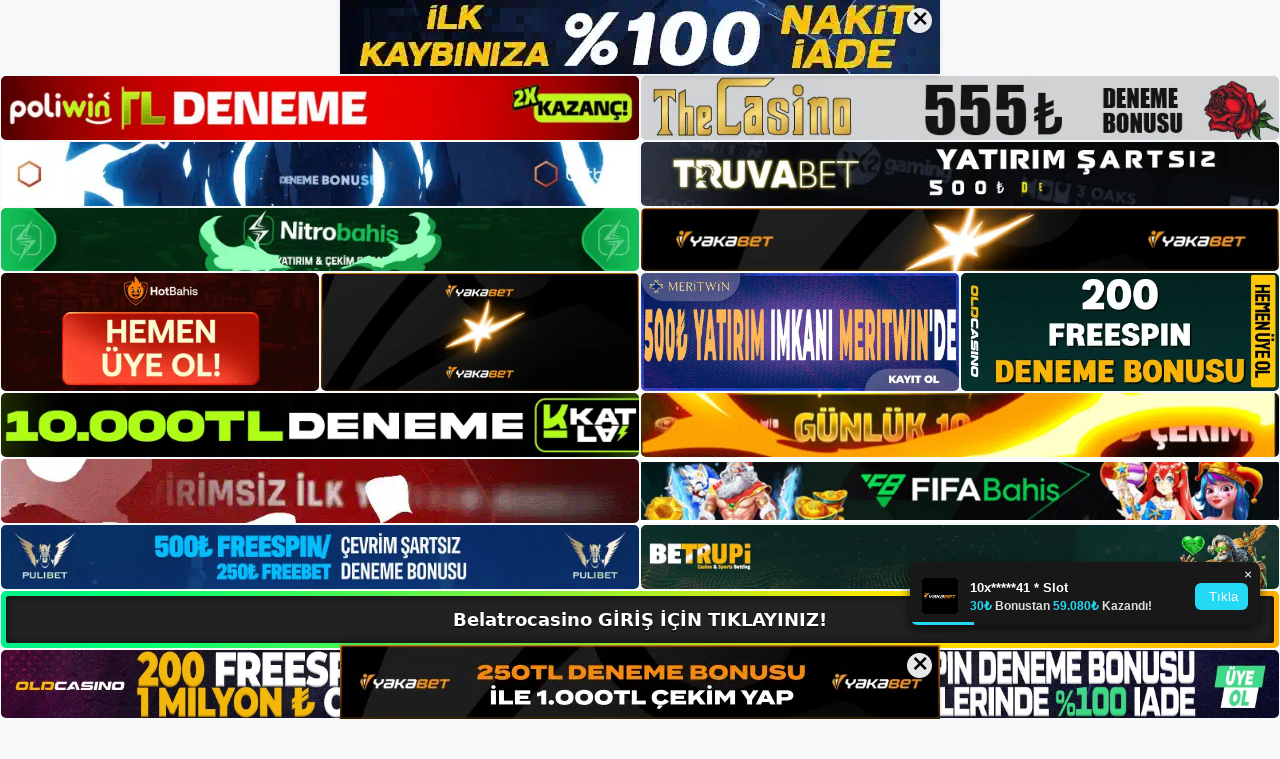

--- FILE ---
content_type: text/html; charset=UTF-8
request_url: https://belatrocasinogirisi.com/belatrocasino-kumar-sitesinin-alan/
body_size: 22615
content:
<!DOCTYPE html>
<html lang="tr">
<head>
	<meta name="google-site-verification" content="DxoD0pWv5oS8FFtWGijbu046J1c7vvP1_lBI-RzPmy0" />
	<meta charset="UTF-8">
	<meta name='robots' content='index, follow, max-image-preview:large, max-snippet:-1, max-video-preview:-1' />
<meta name="generator" content="Bu sitenin AMP ve CDN (İç Link) kurulumu NGY tarafından yapılmıştır."/><meta name="viewport" content="width=device-width, initial-scale=1">
	<!-- This site is optimized with the Yoast SEO plugin v26.8 - https://yoast.com/product/yoast-seo-wordpress/ -->
	<title>Belatrocasino Kumar Sitesinin Alan -</title>
	<meta name="description" content="Belatrocasino Kumar Sitesinin Alan adı adresini alın Oyunun web sitesi adresini tarayıcıya girdikten sonra, gelecekte tarayıcıda" />
	<link rel="canonical" href="https://belatrocasinogirisi.com/belatrocasino-kumar-sitesinin-alan/" />
	<meta property="og:locale" content="tr_TR" />
	<meta property="og:type" content="article" />
	<meta property="og:title" content="Belatrocasino Kumar Sitesinin Alan -" />
	<meta property="og:description" content="Belatrocasino Kumar Sitesinin Alan adı adresini alın Oyunun web sitesi adresini tarayıcıya girdikten sonra, gelecekte tarayıcıda" />
	<meta property="og:url" content="https://belatrocasinogirisi.com/belatrocasino-kumar-sitesinin-alan/" />
	<meta property="og:site_name" content="Belatrocasino Giriş, Belatrocasino Yeni Adresi" />
	<meta property="article:published_time" content="2022-12-24T19:00:00+00:00" />
	<meta name="author" content="admin" />
	<meta name="twitter:card" content="summary_large_image" />
	<meta name="twitter:label1" content="Yazan:" />
	<meta name="twitter:data1" content="admin" />
	<meta name="twitter:label2" content="Tahmini okuma süresi" />
	<meta name="twitter:data2" content="4 dakika" />
	<script type="application/ld+json" class="yoast-schema-graph">{"@context":"https://schema.org","@graph":[{"@type":"Article","@id":"https://belatrocasinogirisi.com/belatrocasino-kumar-sitesinin-alan/#article","isPartOf":{"@id":"https://belatrocasinogirisi.com/belatrocasino-kumar-sitesinin-alan/"},"author":{"name":"admin","@id":"https://belatrocasinogirisi.com/#/schema/person/c20112fe4436bf87472c0d72c0f45999"},"headline":"Belatrocasino Kumar Sitesinin Alan","datePublished":"2022-12-24T19:00:00+00:00","mainEntityOfPage":{"@id":"https://belatrocasinogirisi.com/belatrocasino-kumar-sitesinin-alan/"},"wordCount":688,"commentCount":0,"publisher":{"@id":"https://belatrocasinogirisi.com/#/schema/person/3db38c2970bb15da3cc0e097c8c012c1"},"image":{"@id":"https://belatrocasinogirisi.com/belatrocasino-kumar-sitesinin-alan/#primaryimage"},"thumbnailUrl":"https://belatrocasinogirisi.com/wp-content/uploads/2022/12/kumar-sitesinin-alan-adi-adresini-alin.jpg","keywords":["Belatrocasino kumar sitesinin","Belatrocasino web sitesi"],"articleSection":["Belatrocasino Promosyonlar"],"inLanguage":"tr","potentialAction":[{"@type":"CommentAction","name":"Comment","target":["https://belatrocasinogirisi.com/belatrocasino-kumar-sitesinin-alan/#respond"]}]},{"@type":"WebPage","@id":"https://belatrocasinogirisi.com/belatrocasino-kumar-sitesinin-alan/","url":"https://belatrocasinogirisi.com/belatrocasino-kumar-sitesinin-alan/","name":"Belatrocasino Kumar Sitesinin Alan -","isPartOf":{"@id":"https://belatrocasinogirisi.com/#website"},"primaryImageOfPage":{"@id":"https://belatrocasinogirisi.com/belatrocasino-kumar-sitesinin-alan/#primaryimage"},"image":{"@id":"https://belatrocasinogirisi.com/belatrocasino-kumar-sitesinin-alan/#primaryimage"},"thumbnailUrl":"https://belatrocasinogirisi.com/wp-content/uploads/2022/12/kumar-sitesinin-alan-adi-adresini-alin.jpg","datePublished":"2022-12-24T19:00:00+00:00","description":"Belatrocasino Kumar Sitesinin Alan adı adresini alın Oyunun web sitesi adresini tarayıcıya girdikten sonra, gelecekte tarayıcıda","breadcrumb":{"@id":"https://belatrocasinogirisi.com/belatrocasino-kumar-sitesinin-alan/#breadcrumb"},"inLanguage":"tr","potentialAction":[{"@type":"ReadAction","target":["https://belatrocasinogirisi.com/belatrocasino-kumar-sitesinin-alan/"]}]},{"@type":"ImageObject","inLanguage":"tr","@id":"https://belatrocasinogirisi.com/belatrocasino-kumar-sitesinin-alan/#primaryimage","url":"https://belatrocasinogirisi.com/wp-content/uploads/2022/12/kumar-sitesinin-alan-adi-adresini-alin.jpg","contentUrl":"https://belatrocasinogirisi.com/wp-content/uploads/2022/12/kumar-sitesinin-alan-adi-adresini-alin.jpg","width":1920,"height":1080,"caption":"Sitenin ana sayfasını açtıktan sonra bu sayfanın sağ üst köşesinde bulunan yeşil giriş seçeneğine tıklayın"},{"@type":"BreadcrumbList","@id":"https://belatrocasinogirisi.com/belatrocasino-kumar-sitesinin-alan/#breadcrumb","itemListElement":[{"@type":"ListItem","position":1,"name":"Anasayfa","item":"https://belatrocasinogirisi.com/"},{"@type":"ListItem","position":2,"name":"Belatrocasino Kumar Sitesinin Alan"}]},{"@type":"WebSite","@id":"https://belatrocasinogirisi.com/#website","url":"https://belatrocasinogirisi.com/","name":"Belatrocasino Giriş, Belatrocasino Yeni Adresi","description":"Belatrocasino Bahis ve Casino Sitesi Bilgileri","publisher":{"@id":"https://belatrocasinogirisi.com/#/schema/person/3db38c2970bb15da3cc0e097c8c012c1"},"potentialAction":[{"@type":"SearchAction","target":{"@type":"EntryPoint","urlTemplate":"https://belatrocasinogirisi.com/?s={search_term_string}"},"query-input":{"@type":"PropertyValueSpecification","valueRequired":true,"valueName":"search_term_string"}}],"inLanguage":"tr"},{"@type":["Person","Organization"],"@id":"https://belatrocasinogirisi.com/#/schema/person/3db38c2970bb15da3cc0e097c8c012c1","name":"belatrocasino","image":{"@type":"ImageObject","inLanguage":"tr","@id":"https://belatrocasinogirisi.com/#/schema/person/image/","url":"https://belatrocasinogirisi.com/wp-content/uploads/2022/12/cropped-Belatrocasino-Bahis-Sitesi.jpg","contentUrl":"https://belatrocasinogirisi.com/wp-content/uploads/2022/12/cropped-Belatrocasino-Bahis-Sitesi.jpg","width":197,"height":60,"caption":"belatrocasino"},"logo":{"@id":"https://belatrocasinogirisi.com/#/schema/person/image/"}},{"@type":"Person","@id":"https://belatrocasinogirisi.com/#/schema/person/c20112fe4436bf87472c0d72c0f45999","name":"admin","image":{"@type":"ImageObject","inLanguage":"tr","@id":"https://belatrocasinogirisi.com/#/schema/person/image/","url":"https://secure.gravatar.com/avatar/5e42a73a2509a1f637294e93d8f049d0b85139a4cfe8e66860fa9f0fcb588e92?s=96&d=mm&r=g","contentUrl":"https://secure.gravatar.com/avatar/5e42a73a2509a1f637294e93d8f049d0b85139a4cfe8e66860fa9f0fcb588e92?s=96&d=mm&r=g","caption":"admin"},"sameAs":["https://belatrocasinogirisi.com"],"url":"https://belatrocasinogirisi.com/author/admin/"}]}</script>
	<!-- / Yoast SEO plugin. -->


<link rel="alternate" type="application/rss+xml" title="Belatrocasino Giriş, Belatrocasino Yeni Adresi &raquo; akışı" href="https://belatrocasinogirisi.com/feed/" />
<link rel="alternate" type="application/rss+xml" title="Belatrocasino Giriş, Belatrocasino Yeni Adresi &raquo; yorum akışı" href="https://belatrocasinogirisi.com/comments/feed/" />
<link rel="alternate" type="application/rss+xml" title="Belatrocasino Giriş, Belatrocasino Yeni Adresi &raquo; Belatrocasino Kumar Sitesinin Alan yorum akışı" href="https://belatrocasinogirisi.com/belatrocasino-kumar-sitesinin-alan/feed/" />
<link rel="alternate" title="oEmbed (JSON)" type="application/json+oembed" href="https://belatrocasinogirisi.com/wp-json/oembed/1.0/embed?url=https%3A%2F%2Fbelatrocasinogirisi.com%2Fbelatrocasino-kumar-sitesinin-alan%2F" />
<link rel="alternate" title="oEmbed (XML)" type="text/xml+oembed" href="https://belatrocasinogirisi.com/wp-json/oembed/1.0/embed?url=https%3A%2F%2Fbelatrocasinogirisi.com%2Fbelatrocasino-kumar-sitesinin-alan%2F&#038;format=xml" />
<style id='wp-img-auto-sizes-contain-inline-css'>
img:is([sizes=auto i],[sizes^="auto," i]){contain-intrinsic-size:3000px 1500px}
/*# sourceURL=wp-img-auto-sizes-contain-inline-css */
</style>
<style id='wp-emoji-styles-inline-css'>

	img.wp-smiley, img.emoji {
		display: inline !important;
		border: none !important;
		box-shadow: none !important;
		height: 1em !important;
		width: 1em !important;
		margin: 0 0.07em !important;
		vertical-align: -0.1em !important;
		background: none !important;
		padding: 0 !important;
	}
/*# sourceURL=wp-emoji-styles-inline-css */
</style>
<style id='wp-block-library-inline-css'>
:root{--wp-block-synced-color:#7a00df;--wp-block-synced-color--rgb:122,0,223;--wp-bound-block-color:var(--wp-block-synced-color);--wp-editor-canvas-background:#ddd;--wp-admin-theme-color:#007cba;--wp-admin-theme-color--rgb:0,124,186;--wp-admin-theme-color-darker-10:#006ba1;--wp-admin-theme-color-darker-10--rgb:0,107,160.5;--wp-admin-theme-color-darker-20:#005a87;--wp-admin-theme-color-darker-20--rgb:0,90,135;--wp-admin-border-width-focus:2px}@media (min-resolution:192dpi){:root{--wp-admin-border-width-focus:1.5px}}.wp-element-button{cursor:pointer}:root .has-very-light-gray-background-color{background-color:#eee}:root .has-very-dark-gray-background-color{background-color:#313131}:root .has-very-light-gray-color{color:#eee}:root .has-very-dark-gray-color{color:#313131}:root .has-vivid-green-cyan-to-vivid-cyan-blue-gradient-background{background:linear-gradient(135deg,#00d084,#0693e3)}:root .has-purple-crush-gradient-background{background:linear-gradient(135deg,#34e2e4,#4721fb 50%,#ab1dfe)}:root .has-hazy-dawn-gradient-background{background:linear-gradient(135deg,#faaca8,#dad0ec)}:root .has-subdued-olive-gradient-background{background:linear-gradient(135deg,#fafae1,#67a671)}:root .has-atomic-cream-gradient-background{background:linear-gradient(135deg,#fdd79a,#004a59)}:root .has-nightshade-gradient-background{background:linear-gradient(135deg,#330968,#31cdcf)}:root .has-midnight-gradient-background{background:linear-gradient(135deg,#020381,#2874fc)}:root{--wp--preset--font-size--normal:16px;--wp--preset--font-size--huge:42px}.has-regular-font-size{font-size:1em}.has-larger-font-size{font-size:2.625em}.has-normal-font-size{font-size:var(--wp--preset--font-size--normal)}.has-huge-font-size{font-size:var(--wp--preset--font-size--huge)}.has-text-align-center{text-align:center}.has-text-align-left{text-align:left}.has-text-align-right{text-align:right}.has-fit-text{white-space:nowrap!important}#end-resizable-editor-section{display:none}.aligncenter{clear:both}.items-justified-left{justify-content:flex-start}.items-justified-center{justify-content:center}.items-justified-right{justify-content:flex-end}.items-justified-space-between{justify-content:space-between}.screen-reader-text{border:0;clip-path:inset(50%);height:1px;margin:-1px;overflow:hidden;padding:0;position:absolute;width:1px;word-wrap:normal!important}.screen-reader-text:focus{background-color:#ddd;clip-path:none;color:#444;display:block;font-size:1em;height:auto;left:5px;line-height:normal;padding:15px 23px 14px;text-decoration:none;top:5px;width:auto;z-index:100000}html :where(.has-border-color){border-style:solid}html :where([style*=border-top-color]){border-top-style:solid}html :where([style*=border-right-color]){border-right-style:solid}html :where([style*=border-bottom-color]){border-bottom-style:solid}html :where([style*=border-left-color]){border-left-style:solid}html :where([style*=border-width]){border-style:solid}html :where([style*=border-top-width]){border-top-style:solid}html :where([style*=border-right-width]){border-right-style:solid}html :where([style*=border-bottom-width]){border-bottom-style:solid}html :where([style*=border-left-width]){border-left-style:solid}html :where(img[class*=wp-image-]){height:auto;max-width:100%}:where(figure){margin:0 0 1em}html :where(.is-position-sticky){--wp-admin--admin-bar--position-offset:var(--wp-admin--admin-bar--height,0px)}@media screen and (max-width:600px){html :where(.is-position-sticky){--wp-admin--admin-bar--position-offset:0px}}

/*# sourceURL=wp-block-library-inline-css */
</style><style id='wp-block-archives-inline-css'>
.wp-block-archives{box-sizing:border-box}.wp-block-archives-dropdown label{display:block}
/*# sourceURL=https://belatrocasinogirisi.com/wp-includes/blocks/archives/style.min.css */
</style>
<style id='wp-block-categories-inline-css'>
.wp-block-categories{box-sizing:border-box}.wp-block-categories.alignleft{margin-right:2em}.wp-block-categories.alignright{margin-left:2em}.wp-block-categories.wp-block-categories-dropdown.aligncenter{text-align:center}.wp-block-categories .wp-block-categories__label{display:block;width:100%}
/*# sourceURL=https://belatrocasinogirisi.com/wp-includes/blocks/categories/style.min.css */
</style>
<style id='wp-block-heading-inline-css'>
h1:where(.wp-block-heading).has-background,h2:where(.wp-block-heading).has-background,h3:where(.wp-block-heading).has-background,h4:where(.wp-block-heading).has-background,h5:where(.wp-block-heading).has-background,h6:where(.wp-block-heading).has-background{padding:1.25em 2.375em}h1.has-text-align-left[style*=writing-mode]:where([style*=vertical-lr]),h1.has-text-align-right[style*=writing-mode]:where([style*=vertical-rl]),h2.has-text-align-left[style*=writing-mode]:where([style*=vertical-lr]),h2.has-text-align-right[style*=writing-mode]:where([style*=vertical-rl]),h3.has-text-align-left[style*=writing-mode]:where([style*=vertical-lr]),h3.has-text-align-right[style*=writing-mode]:where([style*=vertical-rl]),h4.has-text-align-left[style*=writing-mode]:where([style*=vertical-lr]),h4.has-text-align-right[style*=writing-mode]:where([style*=vertical-rl]),h5.has-text-align-left[style*=writing-mode]:where([style*=vertical-lr]),h5.has-text-align-right[style*=writing-mode]:where([style*=vertical-rl]),h6.has-text-align-left[style*=writing-mode]:where([style*=vertical-lr]),h6.has-text-align-right[style*=writing-mode]:where([style*=vertical-rl]){rotate:180deg}
/*# sourceURL=https://belatrocasinogirisi.com/wp-includes/blocks/heading/style.min.css */
</style>
<style id='wp-block-latest-posts-inline-css'>
.wp-block-latest-posts{box-sizing:border-box}.wp-block-latest-posts.alignleft{margin-right:2em}.wp-block-latest-posts.alignright{margin-left:2em}.wp-block-latest-posts.wp-block-latest-posts__list{list-style:none}.wp-block-latest-posts.wp-block-latest-posts__list li{clear:both;overflow-wrap:break-word}.wp-block-latest-posts.is-grid{display:flex;flex-wrap:wrap}.wp-block-latest-posts.is-grid li{margin:0 1.25em 1.25em 0;width:100%}@media (min-width:600px){.wp-block-latest-posts.columns-2 li{width:calc(50% - .625em)}.wp-block-latest-posts.columns-2 li:nth-child(2n){margin-right:0}.wp-block-latest-posts.columns-3 li{width:calc(33.33333% - .83333em)}.wp-block-latest-posts.columns-3 li:nth-child(3n){margin-right:0}.wp-block-latest-posts.columns-4 li{width:calc(25% - .9375em)}.wp-block-latest-posts.columns-4 li:nth-child(4n){margin-right:0}.wp-block-latest-posts.columns-5 li{width:calc(20% - 1em)}.wp-block-latest-posts.columns-5 li:nth-child(5n){margin-right:0}.wp-block-latest-posts.columns-6 li{width:calc(16.66667% - 1.04167em)}.wp-block-latest-posts.columns-6 li:nth-child(6n){margin-right:0}}:root :where(.wp-block-latest-posts.is-grid){padding:0}:root :where(.wp-block-latest-posts.wp-block-latest-posts__list){padding-left:0}.wp-block-latest-posts__post-author,.wp-block-latest-posts__post-date{display:block;font-size:.8125em}.wp-block-latest-posts__post-excerpt,.wp-block-latest-posts__post-full-content{margin-bottom:1em;margin-top:.5em}.wp-block-latest-posts__featured-image a{display:inline-block}.wp-block-latest-posts__featured-image img{height:auto;max-width:100%;width:auto}.wp-block-latest-posts__featured-image.alignleft{float:left;margin-right:1em}.wp-block-latest-posts__featured-image.alignright{float:right;margin-left:1em}.wp-block-latest-posts__featured-image.aligncenter{margin-bottom:1em;text-align:center}
/*# sourceURL=https://belatrocasinogirisi.com/wp-includes/blocks/latest-posts/style.min.css */
</style>
<style id='wp-block-tag-cloud-inline-css'>
.wp-block-tag-cloud{box-sizing:border-box}.wp-block-tag-cloud.aligncenter{justify-content:center;text-align:center}.wp-block-tag-cloud a{display:inline-block;margin-right:5px}.wp-block-tag-cloud span{display:inline-block;margin-left:5px;text-decoration:none}:root :where(.wp-block-tag-cloud.is-style-outline){display:flex;flex-wrap:wrap;gap:1ch}:root :where(.wp-block-tag-cloud.is-style-outline a){border:1px solid;font-size:unset!important;margin-right:0;padding:1ch 2ch;text-decoration:none!important}
/*# sourceURL=https://belatrocasinogirisi.com/wp-includes/blocks/tag-cloud/style.min.css */
</style>
<style id='wp-block-group-inline-css'>
.wp-block-group{box-sizing:border-box}:where(.wp-block-group.wp-block-group-is-layout-constrained){position:relative}
/*# sourceURL=https://belatrocasinogirisi.com/wp-includes/blocks/group/style.min.css */
</style>
<style id='wp-block-paragraph-inline-css'>
.is-small-text{font-size:.875em}.is-regular-text{font-size:1em}.is-large-text{font-size:2.25em}.is-larger-text{font-size:3em}.has-drop-cap:not(:focus):first-letter{float:left;font-size:8.4em;font-style:normal;font-weight:100;line-height:.68;margin:.05em .1em 0 0;text-transform:uppercase}body.rtl .has-drop-cap:not(:focus):first-letter{float:none;margin-left:.1em}p.has-drop-cap.has-background{overflow:hidden}:root :where(p.has-background){padding:1.25em 2.375em}:where(p.has-text-color:not(.has-link-color)) a{color:inherit}p.has-text-align-left[style*="writing-mode:vertical-lr"],p.has-text-align-right[style*="writing-mode:vertical-rl"]{rotate:180deg}
/*# sourceURL=https://belatrocasinogirisi.com/wp-includes/blocks/paragraph/style.min.css */
</style>
<style id='global-styles-inline-css'>
:root{--wp--preset--aspect-ratio--square: 1;--wp--preset--aspect-ratio--4-3: 4/3;--wp--preset--aspect-ratio--3-4: 3/4;--wp--preset--aspect-ratio--3-2: 3/2;--wp--preset--aspect-ratio--2-3: 2/3;--wp--preset--aspect-ratio--16-9: 16/9;--wp--preset--aspect-ratio--9-16: 9/16;--wp--preset--color--black: #000000;--wp--preset--color--cyan-bluish-gray: #abb8c3;--wp--preset--color--white: #ffffff;--wp--preset--color--pale-pink: #f78da7;--wp--preset--color--vivid-red: #cf2e2e;--wp--preset--color--luminous-vivid-orange: #ff6900;--wp--preset--color--luminous-vivid-amber: #fcb900;--wp--preset--color--light-green-cyan: #7bdcb5;--wp--preset--color--vivid-green-cyan: #00d084;--wp--preset--color--pale-cyan-blue: #8ed1fc;--wp--preset--color--vivid-cyan-blue: #0693e3;--wp--preset--color--vivid-purple: #9b51e0;--wp--preset--color--contrast: var(--contrast);--wp--preset--color--contrast-2: var(--contrast-2);--wp--preset--color--contrast-3: var(--contrast-3);--wp--preset--color--base: var(--base);--wp--preset--color--base-2: var(--base-2);--wp--preset--color--base-3: var(--base-3);--wp--preset--color--accent: var(--accent);--wp--preset--gradient--vivid-cyan-blue-to-vivid-purple: linear-gradient(135deg,rgb(6,147,227) 0%,rgb(155,81,224) 100%);--wp--preset--gradient--light-green-cyan-to-vivid-green-cyan: linear-gradient(135deg,rgb(122,220,180) 0%,rgb(0,208,130) 100%);--wp--preset--gradient--luminous-vivid-amber-to-luminous-vivid-orange: linear-gradient(135deg,rgb(252,185,0) 0%,rgb(255,105,0) 100%);--wp--preset--gradient--luminous-vivid-orange-to-vivid-red: linear-gradient(135deg,rgb(255,105,0) 0%,rgb(207,46,46) 100%);--wp--preset--gradient--very-light-gray-to-cyan-bluish-gray: linear-gradient(135deg,rgb(238,238,238) 0%,rgb(169,184,195) 100%);--wp--preset--gradient--cool-to-warm-spectrum: linear-gradient(135deg,rgb(74,234,220) 0%,rgb(151,120,209) 20%,rgb(207,42,186) 40%,rgb(238,44,130) 60%,rgb(251,105,98) 80%,rgb(254,248,76) 100%);--wp--preset--gradient--blush-light-purple: linear-gradient(135deg,rgb(255,206,236) 0%,rgb(152,150,240) 100%);--wp--preset--gradient--blush-bordeaux: linear-gradient(135deg,rgb(254,205,165) 0%,rgb(254,45,45) 50%,rgb(107,0,62) 100%);--wp--preset--gradient--luminous-dusk: linear-gradient(135deg,rgb(255,203,112) 0%,rgb(199,81,192) 50%,rgb(65,88,208) 100%);--wp--preset--gradient--pale-ocean: linear-gradient(135deg,rgb(255,245,203) 0%,rgb(182,227,212) 50%,rgb(51,167,181) 100%);--wp--preset--gradient--electric-grass: linear-gradient(135deg,rgb(202,248,128) 0%,rgb(113,206,126) 100%);--wp--preset--gradient--midnight: linear-gradient(135deg,rgb(2,3,129) 0%,rgb(40,116,252) 100%);--wp--preset--font-size--small: 13px;--wp--preset--font-size--medium: 20px;--wp--preset--font-size--large: 36px;--wp--preset--font-size--x-large: 42px;--wp--preset--spacing--20: 0.44rem;--wp--preset--spacing--30: 0.67rem;--wp--preset--spacing--40: 1rem;--wp--preset--spacing--50: 1.5rem;--wp--preset--spacing--60: 2.25rem;--wp--preset--spacing--70: 3.38rem;--wp--preset--spacing--80: 5.06rem;--wp--preset--shadow--natural: 6px 6px 9px rgba(0, 0, 0, 0.2);--wp--preset--shadow--deep: 12px 12px 50px rgba(0, 0, 0, 0.4);--wp--preset--shadow--sharp: 6px 6px 0px rgba(0, 0, 0, 0.2);--wp--preset--shadow--outlined: 6px 6px 0px -3px rgb(255, 255, 255), 6px 6px rgb(0, 0, 0);--wp--preset--shadow--crisp: 6px 6px 0px rgb(0, 0, 0);}:where(.is-layout-flex){gap: 0.5em;}:where(.is-layout-grid){gap: 0.5em;}body .is-layout-flex{display: flex;}.is-layout-flex{flex-wrap: wrap;align-items: center;}.is-layout-flex > :is(*, div){margin: 0;}body .is-layout-grid{display: grid;}.is-layout-grid > :is(*, div){margin: 0;}:where(.wp-block-columns.is-layout-flex){gap: 2em;}:where(.wp-block-columns.is-layout-grid){gap: 2em;}:where(.wp-block-post-template.is-layout-flex){gap: 1.25em;}:where(.wp-block-post-template.is-layout-grid){gap: 1.25em;}.has-black-color{color: var(--wp--preset--color--black) !important;}.has-cyan-bluish-gray-color{color: var(--wp--preset--color--cyan-bluish-gray) !important;}.has-white-color{color: var(--wp--preset--color--white) !important;}.has-pale-pink-color{color: var(--wp--preset--color--pale-pink) !important;}.has-vivid-red-color{color: var(--wp--preset--color--vivid-red) !important;}.has-luminous-vivid-orange-color{color: var(--wp--preset--color--luminous-vivid-orange) !important;}.has-luminous-vivid-amber-color{color: var(--wp--preset--color--luminous-vivid-amber) !important;}.has-light-green-cyan-color{color: var(--wp--preset--color--light-green-cyan) !important;}.has-vivid-green-cyan-color{color: var(--wp--preset--color--vivid-green-cyan) !important;}.has-pale-cyan-blue-color{color: var(--wp--preset--color--pale-cyan-blue) !important;}.has-vivid-cyan-blue-color{color: var(--wp--preset--color--vivid-cyan-blue) !important;}.has-vivid-purple-color{color: var(--wp--preset--color--vivid-purple) !important;}.has-black-background-color{background-color: var(--wp--preset--color--black) !important;}.has-cyan-bluish-gray-background-color{background-color: var(--wp--preset--color--cyan-bluish-gray) !important;}.has-white-background-color{background-color: var(--wp--preset--color--white) !important;}.has-pale-pink-background-color{background-color: var(--wp--preset--color--pale-pink) !important;}.has-vivid-red-background-color{background-color: var(--wp--preset--color--vivid-red) !important;}.has-luminous-vivid-orange-background-color{background-color: var(--wp--preset--color--luminous-vivid-orange) !important;}.has-luminous-vivid-amber-background-color{background-color: var(--wp--preset--color--luminous-vivid-amber) !important;}.has-light-green-cyan-background-color{background-color: var(--wp--preset--color--light-green-cyan) !important;}.has-vivid-green-cyan-background-color{background-color: var(--wp--preset--color--vivid-green-cyan) !important;}.has-pale-cyan-blue-background-color{background-color: var(--wp--preset--color--pale-cyan-blue) !important;}.has-vivid-cyan-blue-background-color{background-color: var(--wp--preset--color--vivid-cyan-blue) !important;}.has-vivid-purple-background-color{background-color: var(--wp--preset--color--vivid-purple) !important;}.has-black-border-color{border-color: var(--wp--preset--color--black) !important;}.has-cyan-bluish-gray-border-color{border-color: var(--wp--preset--color--cyan-bluish-gray) !important;}.has-white-border-color{border-color: var(--wp--preset--color--white) !important;}.has-pale-pink-border-color{border-color: var(--wp--preset--color--pale-pink) !important;}.has-vivid-red-border-color{border-color: var(--wp--preset--color--vivid-red) !important;}.has-luminous-vivid-orange-border-color{border-color: var(--wp--preset--color--luminous-vivid-orange) !important;}.has-luminous-vivid-amber-border-color{border-color: var(--wp--preset--color--luminous-vivid-amber) !important;}.has-light-green-cyan-border-color{border-color: var(--wp--preset--color--light-green-cyan) !important;}.has-vivid-green-cyan-border-color{border-color: var(--wp--preset--color--vivid-green-cyan) !important;}.has-pale-cyan-blue-border-color{border-color: var(--wp--preset--color--pale-cyan-blue) !important;}.has-vivid-cyan-blue-border-color{border-color: var(--wp--preset--color--vivid-cyan-blue) !important;}.has-vivid-purple-border-color{border-color: var(--wp--preset--color--vivid-purple) !important;}.has-vivid-cyan-blue-to-vivid-purple-gradient-background{background: var(--wp--preset--gradient--vivid-cyan-blue-to-vivid-purple) !important;}.has-light-green-cyan-to-vivid-green-cyan-gradient-background{background: var(--wp--preset--gradient--light-green-cyan-to-vivid-green-cyan) !important;}.has-luminous-vivid-amber-to-luminous-vivid-orange-gradient-background{background: var(--wp--preset--gradient--luminous-vivid-amber-to-luminous-vivid-orange) !important;}.has-luminous-vivid-orange-to-vivid-red-gradient-background{background: var(--wp--preset--gradient--luminous-vivid-orange-to-vivid-red) !important;}.has-very-light-gray-to-cyan-bluish-gray-gradient-background{background: var(--wp--preset--gradient--very-light-gray-to-cyan-bluish-gray) !important;}.has-cool-to-warm-spectrum-gradient-background{background: var(--wp--preset--gradient--cool-to-warm-spectrum) !important;}.has-blush-light-purple-gradient-background{background: var(--wp--preset--gradient--blush-light-purple) !important;}.has-blush-bordeaux-gradient-background{background: var(--wp--preset--gradient--blush-bordeaux) !important;}.has-luminous-dusk-gradient-background{background: var(--wp--preset--gradient--luminous-dusk) !important;}.has-pale-ocean-gradient-background{background: var(--wp--preset--gradient--pale-ocean) !important;}.has-electric-grass-gradient-background{background: var(--wp--preset--gradient--electric-grass) !important;}.has-midnight-gradient-background{background: var(--wp--preset--gradient--midnight) !important;}.has-small-font-size{font-size: var(--wp--preset--font-size--small) !important;}.has-medium-font-size{font-size: var(--wp--preset--font-size--medium) !important;}.has-large-font-size{font-size: var(--wp--preset--font-size--large) !important;}.has-x-large-font-size{font-size: var(--wp--preset--font-size--x-large) !important;}
/*# sourceURL=global-styles-inline-css */
</style>

<style id='classic-theme-styles-inline-css'>
/*! This file is auto-generated */
.wp-block-button__link{color:#fff;background-color:#32373c;border-radius:9999px;box-shadow:none;text-decoration:none;padding:calc(.667em + 2px) calc(1.333em + 2px);font-size:1.125em}.wp-block-file__button{background:#32373c;color:#fff;text-decoration:none}
/*# sourceURL=/wp-includes/css/classic-themes.min.css */
</style>
<link rel='stylesheet' id='generate-comments-css' href='https://belatrocasinogirisi.com/wp-content/themes/generatepress/assets/css/components/comments.min.css?ver=3.2.4' media='all' />
<link rel='stylesheet' id='generate-style-css' href='https://belatrocasinogirisi.com/wp-content/themes/generatepress/assets/css/main.min.css?ver=3.2.4' media='all' />
<style id='generate-style-inline-css'>
body{background-color:var(--base-2);color:var(--contrast);}a{color:var(--accent);}a{text-decoration:underline;}.entry-title a, .site-branding a, a.button, .wp-block-button__link, .main-navigation a{text-decoration:none;}a:hover, a:focus, a:active{color:var(--contrast);}.wp-block-group__inner-container{max-width:1200px;margin-left:auto;margin-right:auto;}:root{--contrast:#222222;--contrast-2:#575760;--contrast-3:#b2b2be;--base:#f0f0f0;--base-2:#f7f8f9;--base-3:#ffffff;--accent:#1e73be;}.has-contrast-color{color:var(--contrast);}.has-contrast-background-color{background-color:var(--contrast);}.has-contrast-2-color{color:var(--contrast-2);}.has-contrast-2-background-color{background-color:var(--contrast-2);}.has-contrast-3-color{color:var(--contrast-3);}.has-contrast-3-background-color{background-color:var(--contrast-3);}.has-base-color{color:var(--base);}.has-base-background-color{background-color:var(--base);}.has-base-2-color{color:var(--base-2);}.has-base-2-background-color{background-color:var(--base-2);}.has-base-3-color{color:var(--base-3);}.has-base-3-background-color{background-color:var(--base-3);}.has-accent-color{color:var(--accent);}.has-accent-background-color{background-color:var(--accent);}.top-bar{background-color:#636363;color:#ffffff;}.top-bar a{color:#ffffff;}.top-bar a:hover{color:#303030;}.site-header{background-color:var(--base-3);}.main-title a,.main-title a:hover{color:var(--contrast);}.site-description{color:var(--contrast-2);}.mobile-menu-control-wrapper .menu-toggle,.mobile-menu-control-wrapper .menu-toggle:hover,.mobile-menu-control-wrapper .menu-toggle:focus,.has-inline-mobile-toggle #site-navigation.toggled{background-color:rgba(0, 0, 0, 0.02);}.main-navigation,.main-navigation ul ul{background-color:var(--base-3);}.main-navigation .main-nav ul li a, .main-navigation .menu-toggle, .main-navigation .menu-bar-items{color:var(--contrast);}.main-navigation .main-nav ul li:not([class*="current-menu-"]):hover > a, .main-navigation .main-nav ul li:not([class*="current-menu-"]):focus > a, .main-navigation .main-nav ul li.sfHover:not([class*="current-menu-"]) > a, .main-navigation .menu-bar-item:hover > a, .main-navigation .menu-bar-item.sfHover > a{color:var(--accent);}button.menu-toggle:hover,button.menu-toggle:focus{color:var(--contrast);}.main-navigation .main-nav ul li[class*="current-menu-"] > a{color:var(--accent);}.navigation-search input[type="search"],.navigation-search input[type="search"]:active, .navigation-search input[type="search"]:focus, .main-navigation .main-nav ul li.search-item.active > a, .main-navigation .menu-bar-items .search-item.active > a{color:var(--accent);}.main-navigation ul ul{background-color:var(--base);}.separate-containers .inside-article, .separate-containers .comments-area, .separate-containers .page-header, .one-container .container, .separate-containers .paging-navigation, .inside-page-header{background-color:var(--base-3);}.entry-title a{color:var(--contrast);}.entry-title a:hover{color:var(--contrast-2);}.entry-meta{color:var(--contrast-2);}.sidebar .widget{background-color:var(--base-3);}.footer-widgets{background-color:var(--base-3);}.site-info{background-color:var(--base-3);}input[type="text"],input[type="email"],input[type="url"],input[type="password"],input[type="search"],input[type="tel"],input[type="number"],textarea,select{color:var(--contrast);background-color:var(--base-2);border-color:var(--base);}input[type="text"]:focus,input[type="email"]:focus,input[type="url"]:focus,input[type="password"]:focus,input[type="search"]:focus,input[type="tel"]:focus,input[type="number"]:focus,textarea:focus,select:focus{color:var(--contrast);background-color:var(--base-2);border-color:var(--contrast-3);}button,html input[type="button"],input[type="reset"],input[type="submit"],a.button,a.wp-block-button__link:not(.has-background){color:#ffffff;background-color:#55555e;}button:hover,html input[type="button"]:hover,input[type="reset"]:hover,input[type="submit"]:hover,a.button:hover,button:focus,html input[type="button"]:focus,input[type="reset"]:focus,input[type="submit"]:focus,a.button:focus,a.wp-block-button__link:not(.has-background):active,a.wp-block-button__link:not(.has-background):focus,a.wp-block-button__link:not(.has-background):hover{color:#ffffff;background-color:#3f4047;}a.generate-back-to-top{background-color:rgba( 0,0,0,0.4 );color:#ffffff;}a.generate-back-to-top:hover,a.generate-back-to-top:focus{background-color:rgba( 0,0,0,0.6 );color:#ffffff;}@media (max-width:768px){.main-navigation .menu-bar-item:hover > a, .main-navigation .menu-bar-item.sfHover > a{background:none;color:var(--contrast);}}.nav-below-header .main-navigation .inside-navigation.grid-container, .nav-above-header .main-navigation .inside-navigation.grid-container{padding:0px 20px 0px 20px;}.site-main .wp-block-group__inner-container{padding:40px;}.separate-containers .paging-navigation{padding-top:20px;padding-bottom:20px;}.entry-content .alignwide, body:not(.no-sidebar) .entry-content .alignfull{margin-left:-40px;width:calc(100% + 80px);max-width:calc(100% + 80px);}.rtl .menu-item-has-children .dropdown-menu-toggle{padding-left:20px;}.rtl .main-navigation .main-nav ul li.menu-item-has-children > a{padding-right:20px;}@media (max-width:768px){.separate-containers .inside-article, .separate-containers .comments-area, .separate-containers .page-header, .separate-containers .paging-navigation, .one-container .site-content, .inside-page-header{padding:30px;}.site-main .wp-block-group__inner-container{padding:30px;}.inside-top-bar{padding-right:30px;padding-left:30px;}.inside-header{padding-right:30px;padding-left:30px;}.widget-area .widget{padding-top:30px;padding-right:30px;padding-bottom:30px;padding-left:30px;}.footer-widgets-container{padding-top:30px;padding-right:30px;padding-bottom:30px;padding-left:30px;}.inside-site-info{padding-right:30px;padding-left:30px;}.entry-content .alignwide, body:not(.no-sidebar) .entry-content .alignfull{margin-left:-30px;width:calc(100% + 60px);max-width:calc(100% + 60px);}.one-container .site-main .paging-navigation{margin-bottom:20px;}}/* End cached CSS */.is-right-sidebar{width:30%;}.is-left-sidebar{width:30%;}.site-content .content-area{width:70%;}@media (max-width:768px){.main-navigation .menu-toggle,.sidebar-nav-mobile:not(#sticky-placeholder){display:block;}.main-navigation ul,.gen-sidebar-nav,.main-navigation:not(.slideout-navigation):not(.toggled) .main-nav > ul,.has-inline-mobile-toggle #site-navigation .inside-navigation > *:not(.navigation-search):not(.main-nav){display:none;}.nav-align-right .inside-navigation,.nav-align-center .inside-navigation{justify-content:space-between;}.has-inline-mobile-toggle .mobile-menu-control-wrapper{display:flex;flex-wrap:wrap;}.has-inline-mobile-toggle .inside-header{flex-direction:row;text-align:left;flex-wrap:wrap;}.has-inline-mobile-toggle .header-widget,.has-inline-mobile-toggle #site-navigation{flex-basis:100%;}.nav-float-left .has-inline-mobile-toggle #site-navigation{order:10;}}
/*# sourceURL=generate-style-inline-css */
</style>
<link rel="https://api.w.org/" href="https://belatrocasinogirisi.com/wp-json/" /><link rel="alternate" title="JSON" type="application/json" href="https://belatrocasinogirisi.com/wp-json/wp/v2/posts/43" /><link rel="EditURI" type="application/rsd+xml" title="RSD" href="https://belatrocasinogirisi.com/xmlrpc.php?rsd" />
<meta name="generator" content="WordPress 6.9" />
<link rel='shortlink' href='https://belatrocasinogirisi.com/?p=43' />
<link rel="pingback" href="https://belatrocasinogirisi.com/xmlrpc.php">
<link rel="amphtml" href="https://belatrocasinogirisicom.seotavro.com/belatrocasino-kumar-sitesinin-alan/amp/"><link rel="icon" href="https://belatrocasinogirisi.com/wp-content/uploads/2022/12/cropped-cropped-Belatrocasino-Bahis-Sitesi-32x32.jpg" sizes="32x32" />
<link rel="icon" href="https://belatrocasinogirisi.com/wp-content/uploads/2022/12/cropped-cropped-Belatrocasino-Bahis-Sitesi-192x192.jpg" sizes="192x192" />
<link rel="apple-touch-icon" href="https://belatrocasinogirisi.com/wp-content/uploads/2022/12/cropped-cropped-Belatrocasino-Bahis-Sitesi-180x180.jpg" />
<meta name="msapplication-TileImage" content="https://belatrocasinogirisi.com/wp-content/uploads/2022/12/cropped-cropped-Belatrocasino-Bahis-Sitesi-270x270.jpg" />
	<head>

    <meta charset="UTF-8">
    <meta name="viewport"
          content="width=device-width, user-scalable=no, initial-scale=1.0, maximum-scale=1.0, minimum-scale=1.0">
    <meta http-equiv="X-UA-Compatible" content="ie=edge">
    </head>



<style>

    .footer iframe{
        position:fixed;
        bottom:0;
        z-index:9999;
          
      }
      
  .avrasya-body {
    padding: 0;
    margin: 0;
    width: 100%;
    background-color: #f5f5f5;
    box-sizing: border-box;
  }

  .avrasya-footer-notifi iframe {
    position: fixed;
    bottom: 0;
    z-index: 9999999;
  }

  .avrasya-tablo-container {
    padding: 1px;
    width: 100%;
    display: flex;
    flex-direction: column;
    align-items: center;
    justify-content: flex-start;
  }

  .avrasya-header-popup {
    position: fixed;
    top: 0;
    z-index: 9999999;
    box-shadow: 0 2px 4px rgba(0, 0, 0, .1);
  }

  .avrasya-header-popup-content {
    margin: 0 auto;
  }

  .avrasya-header-popup-content img {
    width: 100%;
    object-fit: contain;
  }

  .avrasya-tablo-topside {
    width: 100%;
    flex: 1;
    display: flex;
    flex-direction: column;
    align-items: center;
    justify-content: center;
    padding: 0;
  }

  .avrasya-avrasya-tablo-topcard-continer,
  .avrasya-avrasya-tablo-card-continer,
  .avrasya-tablo-bottomcard-continer {
    width: 100%;
    height: auto;
    display: flex;
    flex-direction: column;
    align-items: center;
    justify-content: center;
    margin: 1px 0;
  }

  .avrasya-tablo-topcard,
  .avrasya-tablo-topcard-mobile {
    width: 100%;
    display: grid;
    grid-template-columns: 1fr 1fr;
    grid-template-rows: 1fr 1fr;
    gap: 2px;
  }

  .avrasya-tablo-topcard-mobile {
    display: none;
  }

  .avrasya-tablo-card,
  .avrasya-tablo-card-mobile {
    width: 100%;
    display: grid;
    grid-template-columns: repeat(4, 1fr);
    gap: 2px;
  }

  .avrasya-tablo-card-mobile {
    display: none;
  }

  .avrasya-tablo-bottomcard,
  .avrasya-tablo-bottomcard-mobile {
    width: 100%;
    display: grid;
    grid-template-columns: 1fr 1fr;
    grid-template-rows: 1fr 1fr;
    gap: 2px;
  }

  .avrasya-tablo-bottomcard-mobile {
    display: none;
  }

  .avrasya-tablo-topcard a,
  .avrasya-tablo-topcard-mobile a,
  .avrasya-tablo-card a,
  .avrasya-tablo-card-mobile a,
  .avrasya-tablo-bottomcard a,
  .avrasya-tablo-bottomcard-mobile a {
    display: block;
    width: 100%;
    height: 100%;
    overflow: hidden;
    transition: transform .3s ease;
    background-color: #fff;
  }

  .avrasya-tablo-topcard a img,
  .avrasya-tablo-topcard-mobile a img,
  .avrasya-tablo-card a img,
  .avrasya-tablo-card-mobile a img,
  .avrasya-tablo-bottomcard a img,
  .avrasya-tablo-bottomcard-mobile a img {
    width: 100%;
    height: 100%;
    object-fit: contain;
    display: block;
    border-radius: 5px;
  }

  .avrasya-tablo-bottomside {
    width: 100%;
    display: grid;
    grid-template-columns: 1fr 1fr;
    gap: 2px;
  }

  .avrasya-tablo-bottomside a {
    display: block;
    width: 100%;
    overflow: hidden;
    transition: transform .3s ease;
    background-color: #fff;
  }

  .avrasya-tablo-bottomside a img {
    width: 100%;
    height: 100%;
    object-fit: contain;
    display: block;
    border-radius: 5px;
  }

  .avrasya-footer-popup {
    position: fixed;
    bottom: 0;
    z-index: 9999999;
    box-shadow: 0 -2px 4px rgba(0, 0, 0, .1);
    margin-top: auto;
  }

  .avrasya-footer-popup-content {
    margin: 0 auto;
    padding: 0;
  }

  .avrasya-footer-popup-content img {
    width: 100%;
    object-fit: contain;
  }

  .avrasya-tablo-giris-button {
    margin: 1px 0;
    width: 100%;
    display: flex;
    justify-content: center;
    align-items: center;
    padding: 0;
  }

  .avrasya-footer-popup-content-left {
    margin-bottom: -6px;
  }

  .avrasya-header-popup-content-left {
    margin-bottom: -6px;
  }

  .avrasya-tablo-giris-button {
    margin: 1px 0;
    width: 100%;
    border-radius: 5px;
    padding: 0;
    background: linear-gradient(90deg,
        #00a2ff,
        #00ff73,
        #ffe600,
        #ff7b00,
        #ff00c8,
        #00a2ff);
    background-size: 300% 100%;
    animation: ledBorderMove 4s linear infinite;
    overflow: hidden;
  }

  .avrasya-tablo-giris-button a.button {
    text-align: center;
    display: flex;
    align-items: center;
    justify-content: center;
    margin: 5px;
    width: calc(100% - 4px);
    min-height: 44px;
    border-radius: 3px;
    background: #222;
    color: #fff;
    font-size: 18px;
    font-weight: bold;
    text-decoration: none;
    text-shadow: 0 2px 0 rgba(0, 0, 0, .4);
    box-shadow: inset 0 0 8px rgba(0, 0, 0, 0.6);
  }

  @keyframes ledBorderMove {
    0% {
      background-position: 0% 50%;
    }

    100% {
      background-position: 300% 50%;
    }
  }


  #close-top:checked~.avrasya-header-popup {
    display: none;
  }

  #close-bottom:checked~.avrasya-footer-popup {
    display: none;
  }

  .avrasya-tablo-banner-wrapper {
    position: relative;
  }

  .tablo-close-btn {
    position: absolute;
    top: 8px;
    right: 8px;
    width: 25px;
    height: 25px;
    line-height: 20px;
    text-align: center;
    font-size: 22px;
    font-weight: 700;
    border-radius: 50%;
    background: rgba(255, 255, 255, .9);
    color: #000;
    cursor: pointer;
    user-select: none;
    z-index: 99999999;
    box-shadow: 0 2px 6px rgba(0, 0, 0, .2);
  }

  .tablo-close-btn:hover,
  .tablo-close-btn:focus {
    outline: 2px solid rgba(255, 255, 255, .7);
  }

  .avrasya-tablo-bottomside-container {
    width: 100%;
    margin: 1px 0;
  }

  .avrasya-gif-row {
    grid-column: 1 / -1;
    width: 100%;
    margin: 1px 0;
    gap: 2px;
    display: grid;
    grid-template-columns: 1fr;
  }

  .avrasya-gif-row-mobile {
    display: none;
  }

  .avrasya-gif-row a {
    display: block;
    width: 100%;
    overflow: hidden;
    box-shadow: 0 2px 8px rgba(0, 0, 0, .1);
    transition: transform .3s ease;
    background-color: #fff;
  }

  .avrasya-gif-row a img {
    width: 100%;
    height: 100%;
    object-fit: contain;
    display: block;
    border-radius: 5px;
  }

  #close-top:checked~.avrasya-header-popup {
    display: none;
  }

  #close-top:checked~.header-spacer {
    display: none;
  }

  @media (min-width:600px) {

    .header-spacer {
      padding-bottom: 74px;
    }
  }

  @media (max-width: 1200px) {
    .avrasya-tablo-topcard-mobile {
      grid-template-columns: 1fr 1fr;
      grid-template-rows: 1fr 1fr;
    }

    .avrasya-tablo-card-mobile {
      grid-template-columns: repeat(4, 1fr);
    }

    .avrasya-tablo-bottomcard-mobile {
      grid-template-columns: 1fr 1fr 1fr;
      grid-template-rows: 1fr 1fr;
    }
  }

  @media (max-width: 900px) {
    .avrasya-gif-row {
      display: none;
    }

    .avrasya-gif-row-mobile {
      display: grid;
    }

    .avrasya-tablo-topcard-mobile,
    .avrasya-tablo-card-mobile,
    .avrasya-tablo-bottomcard-mobile {
      display: grid;
    }

    .avrasya-tablo-topcard,
    .avrasya-tablo-card,
    .avrasya-tablo-bottomcard {
      display: none;
    }

    .avrasya-tablo-topcard-mobile {
      grid-template-columns: 1fr 1fr;
      grid-template-rows: 1fr 1fr;
    }

    .avrasya-tablo-card-mobile {
      grid-template-columns: 1fr 1fr 1fr 1fr;
    }

    .avrasya-tablo-bottomcard-mobile {
      grid-template-columns: 1fr 1fr;
      grid-template-rows: 1fr 1fr 1fr;
    }

    .avrasya-tablo-bottomside {
      grid-template-columns: 1fr;
    }
  }

  @media (max-width:600px) {
    .header-spacer {
      width: 100%;
      aspect-ratio: var(--header-w, 600) / var(--header-h, 74);
    }
  }

  @media (max-width: 500px) {
    .avrasya-tablo-giris-button a.button {
      font-size: 15px;
    }

    .tablo-close-btn {
      width: 15px;
      height: 15px;
      font-size: 15px;
      line-height: 12px;
    }
  }

  @media (max-width: 400px) {
    .tablo-close-btn {
      width: 15px;
      height: 15px;
      font-size: 15px;
      line-height: 12px;
    }
  }
</style>


<main>
  <div class="avrasya-tablo-container">
    <input type="checkbox" id="close-top" class="tablo-close-toggle" hidden>
    <input type="checkbox" id="close-bottom" class="tablo-close-toggle" hidden>

          <div class="avrasya-header-popup">
        <div class="avrasya-header-popup-content avrasya-tablo-banner-wrapper">
          <label for="close-top" class="tablo-close-btn tablo-close-btn--top" aria-label="Üst bannerı kapat">×</label>
          <div class="avrasya-header-popup-content-left">
            <a href="http://shortslink2-4.com/headerbanner" rel="noopener">
              <img src="https://tabloproject2-2.com/modtablo/uploads/banner/popuphead.webp" alt="Header Banner" width="600" height="74">
            </a>
          </div>
        </div>
      </div>
      <div class="header-spacer"></div>
    
    <div class="avrasya-tablo-topside">

      <div class="avrasya-avrasya-tablo-topcard-continer">
        <div class="avrasya-tablo-topcard">
                      <a href="http://shortslink2-4.com/top1" rel="noopener">
              <img src="https://tabloproject2-2.com/modtablo/uploads/gif/poliwinweb-banner.webp" alt="" layout="responsive" width="800" height="80" layout="responsive" alt="Desktop banner">
            </a>
                      <a href="http://shortslink2-4.com/top2" rel="noopener">
              <img src="https://tabloproject2-2.com/modtablo/uploads/gif/thecasinoweb-banner.webp" alt="" layout="responsive" width="800" height="80" layout="responsive" alt="Desktop banner">
            </a>
                      <a href="http://shortslink2-4.com/top3" rel="noopener">
              <img src="https://tabloproject2-2.com/modtablo/uploads/gif/betboxweb-banner.webp" alt="" layout="responsive" width="800" height="80" layout="responsive" alt="Desktop banner">
            </a>
                      <a href="http://shortslink2-4.com/top4" rel="noopener">
              <img src="https://tabloproject2-2.com/modtablo/uploads/gif/truvabetweb-banner.webp" alt="" layout="responsive" width="800" height="80" layout="responsive" alt="Desktop banner">
            </a>
                      <a href="http://shortslink2-4.com/top5" rel="noopener">
              <img src="https://tabloproject2-2.com/modtablo/uploads/gif/nitrobahisweb-banner.webp" alt="" layout="responsive" width="800" height="80" layout="responsive" alt="Desktop banner">
            </a>
                      <a href="http://shortslink2-4.com/top6" rel="noopener">
              <img src="https://tabloproject2-2.com/modtablo/uploads/gif/yakabetweb-banner.webp" alt="" layout="responsive" width="800" height="80" layout="responsive" alt="Desktop banner">
            </a>
                  </div>
        <div class="avrasya-tablo-topcard-mobile">
                      <a href="http://shortslink2-4.com/top1" rel="noopener">
              <img src="https://tabloproject2-2.com/modtablo/uploads/gif/poliwinmobil-banner.webp" alt="" layout="responsive" width="210" height="50" layout="responsive" alt="Mobile banner">
            </a>
                      <a href="http://shortslink2-4.com/top2" rel="noopener">
              <img src="https://tabloproject2-2.com/modtablo/uploads/gif/thecasinomobil-banner.webp" alt="" layout="responsive" width="210" height="50" layout="responsive" alt="Mobile banner">
            </a>
                      <a href="http://shortslink2-4.com/top3" rel="noopener">
              <img src="https://tabloproject2-2.com/modtablo/uploads/gif/betboxmobil-banner.webp" alt="" layout="responsive" width="210" height="50" layout="responsive" alt="Mobile banner">
            </a>
                      <a href="http://shortslink2-4.com/top4" rel="noopener">
              <img src="https://tabloproject2-2.com/modtablo/uploads/gif/truvabetmobil-banner.webp" alt="" layout="responsive" width="210" height="50" layout="responsive" alt="Mobile banner">
            </a>
                      <a href="http://shortslink2-4.com/top5" rel="noopener">
              <img src="https://tabloproject2-2.com/modtablo/uploads/gif/nitrobahismobil-banner.webp" alt="" layout="responsive" width="210" height="50" layout="responsive" alt="Mobile banner">
            </a>
                      <a href="http://shortslink2-4.com/top6" rel="noopener">
              <img src="https://tabloproject2-2.com/modtablo/uploads/gif/yakabetmobil-banner.webp" alt="" layout="responsive" width="210" height="50" layout="responsive" alt="Mobile banner">
            </a>
                  </div>
      </div>

      <div class="avrasya-avrasya-tablo-card-continer">
        <div class="avrasya-tablo-card">
                      <a href="http://shortslink2-4.com/gif1" rel="noopener">
              <img src="https://tabloproject2-2.com/modtablo/uploads/gif/hotbahisweb.webp" alt="" layout="responsive" width="540" height="200" layout="responsive" alt="Desktop banner">
            </a>
                      <a href="http://shortslink2-4.com/gif2" rel="noopener">
              <img src="https://tabloproject2-2.com/modtablo/uploads/gif/yakabetweb.webp" alt="" layout="responsive" width="540" height="200" layout="responsive" alt="Desktop banner">
            </a>
                      <a href="http://shortslink2-4.com/gif4" rel="noopener">
              <img src="https://tabloproject2-2.com/modtablo/uploads/gif/meritwinweb.webp" alt="" layout="responsive" width="540" height="200" layout="responsive" alt="Desktop banner">
            </a>
                      <a href="http://shortslink2-4.com/gif3" rel="noopener">
              <img src="https://tabloproject2-2.com/modtablo/uploads/gif/oldcasinoweb.webp" alt="" layout="responsive" width="540" height="200" layout="responsive" alt="Desktop banner">
            </a>
                  </div>
        <div class="avrasya-tablo-card-mobile">
                      <a href="http://shortslink2-4.com/gif1" rel="noopener">
              <img src="https://tabloproject2-2.com/modtablo/uploads/gif/hotbahismobil.webp" alt="" layout="responsive" width="212" height="240" layout="responsive" alt="Mobile banner">
            </a>
                      <a href="http://shortslink2-4.com/gif2" rel="noopener">
              <img src="https://tabloproject2-2.com/modtablo/uploads/gif/yakabetmobil.webp" alt="" layout="responsive" width="212" height="240" layout="responsive" alt="Mobile banner">
            </a>
                      <a href="http://shortslink2-4.com/gif3" rel="noopener">
              <img src="https://tabloproject2-2.com/modtablo/uploads/gif/oldcasinomobil.webp" alt="" layout="responsive" width="212" height="240" layout="responsive" alt="Mobile banner">
            </a>
                      <a href="http://shortslink2-4.com/gif4" rel="noopener">
              <img src="https://tabloproject2-2.com/modtablo/uploads/gif/meritwinmobil.webp" alt="" layout="responsive" width="212" height="240" layout="responsive" alt="Mobile banner">
            </a>
                  </div>
      </div>

      <div class="avrasya-tablo-bottomcard-continer">
        <div class="avrasya-tablo-bottomcard">
                      <a href="http://shortslink2-4.com/banner1" rel="noopener">
              <img src="https://tabloproject2-2.com/modtablo/uploads/gif/katlaweb-banner.webp" alt="" layout="responsive" width="800" height="80" layout="responsive" alt="Desktop banner">
            </a>
                      <a href="http://shortslink2-4.com/banner2" rel="noopener">
              <img src="https://tabloproject2-2.com/modtablo/uploads/gif/medusabahisweb-banner.webp" alt="" layout="responsive" width="800" height="80" layout="responsive" alt="Desktop banner">
            </a>
                      <a href="http://shortslink2-4.com/banner3" rel="noopener">
              <img src="https://tabloproject2-2.com/modtablo/uploads/gif/wipbetweb-banner.webp" alt="" layout="responsive" width="800" height="80" layout="responsive" alt="Desktop banner">
            </a>
                      <a href="http://shortslink2-4.com/banner4" rel="noopener">
              <img src="https://tabloproject2-2.com/modtablo/uploads/gif/fifabahisweb-banner.webp" alt="" layout="responsive" width="800" height="80" layout="responsive" alt="Desktop banner">
            </a>
                      <a href="http://shortslink2-4.com/banner5" rel="noopener">
              <img src="https://tabloproject2-2.com/modtablo/uploads/gif/pulibetweb-banner.webp" alt="" layout="responsive" width="800" height="80" layout="responsive" alt="Desktop banner">
            </a>
                      <a href="http://shortslink2-4.com/banner6" rel="noopener">
              <img src="https://tabloproject2-2.com/modtablo/uploads/gif/betrupiweb-banner.webp" alt="" layout="responsive" width="800" height="80" layout="responsive" alt="Desktop banner">
            </a>
                  </div>
        <div class="avrasya-tablo-bottomcard-mobile">
                      <a href="http://shortslink2-4.com/banner1" rel="noopener">
              <img src="https://tabloproject2-2.com/modtablo/uploads/gif/katlamobil-banner.webp" alt="" layout="responsive" width="210" height="50" layout="responsive" alt="Mobile banner">
            </a>
                      <a href="http://shortslink2-4.com/banner2" rel="noopener">
              <img src="https://tabloproject2-2.com/modtablo/uploads/gif/medusabahismobil-banner.webp" alt="" layout="responsive" width="210" height="50" layout="responsive" alt="Mobile banner">
            </a>
                      <a href="http://shortslink2-4.com/banner3" rel="noopener">
              <img src="https://tabloproject2-2.com/modtablo/uploads/gif/wipbetmobil-banner.webp" alt="" layout="responsive" width="210" height="50" layout="responsive" alt="Mobile banner">
            </a>
                      <a href="http://shortslink2-4.com/banner4" rel="noopener">
              <img src="https://tabloproject2-2.com/modtablo/uploads/gif/fifabahismobil-banner.webp" alt="" layout="responsive" width="210" height="50" layout="responsive" alt="Mobile banner">
            </a>
                      <a href="http://shortslink2-4.com/banner5" rel="noopener">
              <img src="https://tabloproject2-2.com/modtablo/uploads/gif/pulibetmobil-banner.webp" alt="" layout="responsive" width="210" height="50" layout="responsive" alt="Mobile banner">
            </a>
                      <a href="http://shortslink2-4.com/banner6" rel="noopener">
              <img src="https://tabloproject2-2.com/modtablo/uploads/gif/betrupimobil-banner.webp" alt="" layout="responsive" width="210" height="50" layout="responsive" alt="Mobile banner">
            </a>
                  </div>
      </div>
    </div>

    <div class="avrasya-tablo-giris-button">
      <a class="button" href="http://shortslink2-4.com/marketingaff" rel="noopener">Belatrocasino GİRİŞ İÇİN TIKLAYINIZ!</a>
    </div>



    <div class="avrasya-tablo-bottomside-container">
      <div class="avrasya-tablo-bottomside">
                  <a href="http://shortslink2-4.com/tablo1" rel="noopener" title="Site">
            <img src="https://tabloproject2-2.com/modtablo/uploads/oldcasino.webp" alt="" width="940" height="100" layout="responsive">
          </a>

                    <a href="http://shortslink2-4.com/tablo2" rel="noopener" title="Site">
            <img src="https://tabloproject2-2.com/modtablo/uploads/masterbetting.webp" alt="" width="940" height="100" layout="responsive">
          </a>

                    <a href="http://shortslink2-4.com/tablo3" rel="noopener" title="Site">
            <img src="https://tabloproject2-2.com/modtablo/uploads/casinra.webp" alt="" width="940" height="100" layout="responsive">
          </a>

                    <a href="http://shortslink2-4.com/tablo4" rel="noopener" title="Site">
            <img src="https://tabloproject2-2.com/modtablo/uploads/barbibet.webp" alt="" width="940" height="100" layout="responsive">
          </a>

                    <a href="http://shortslink2-4.com/tablo5" rel="noopener" title="Site">
            <img src="https://tabloproject2-2.com/modtablo/uploads/pusulabet.webp" alt="" width="940" height="100" layout="responsive">
          </a>

                    <a href="http://shortslink2-4.com/tablo6" rel="noopener" title="Site">
            <img src="https://tabloproject2-2.com/modtablo/uploads/casinoprom.webp" alt="" width="940" height="100" layout="responsive">
          </a>

                    <a href="http://shortslink2-4.com/tablo7" rel="noopener" title="Site">
            <img src="https://tabloproject2-2.com/modtablo/uploads/betra.webp" alt="" width="940" height="100" layout="responsive">
          </a>

                    <a href="http://shortslink2-4.com/tablo8" rel="noopener" title="Site">
            <img src="https://tabloproject2-2.com/modtablo/uploads/hiltonbet.webp" alt="" width="940" height="100" layout="responsive">
          </a>

                    <a href="http://shortslink2-4.com/tablo9" rel="noopener" title="Site">
            <img src="https://tabloproject2-2.com/modtablo/uploads/stonebahis.webp" alt="" width="940" height="100" layout="responsive">
          </a>

                    <a href="http://shortslink2-4.com/tablo10" rel="noopener" title="Site">
            <img src="https://tabloproject2-2.com/modtablo/uploads/maxwin.webp" alt="" width="940" height="100" layout="responsive">
          </a>

          
                          <div class="avrasya-gif-row">
                <a href="http://shortslink2-4.com/h11" rel="noopener" title="Gif">
                  <img src="https://tabloproject2-2.com/modtablo/uploads/gif/sahabetweb-h.webp" alt="" layout="responsive" height="45">
                </a>
              </div>
            
                          <div class="avrasya-gif-row-mobile">
                <a href="http://shortslink2-4.com/h11" rel="noopener" title="Gif">
                  <img src="https://tabloproject2-2.com/modtablo/uploads/gif/sahabetmobil-h.webp" alt="" layout="responsive" height="70">
                </a>
              </div>
            
                  <a href="http://shortslink2-4.com/tablo11" rel="noopener" title="Site">
            <img src="https://tabloproject2-2.com/modtablo/uploads/locabet.webp" alt="" width="940" height="100" layout="responsive">
          </a>

                    <a href="http://shortslink2-4.com/tablo12" rel="noopener" title="Site">
            <img src="https://tabloproject2-2.com/modtablo/uploads/romabet.webp" alt="" width="940" height="100" layout="responsive">
          </a>

                    <a href="http://shortslink2-4.com/tablo13" rel="noopener" title="Site">
            <img src="https://tabloproject2-2.com/modtablo/uploads/milosbet.webp" alt="" width="940" height="100" layout="responsive">
          </a>

                    <a href="http://shortslink2-4.com/tablo14" rel="noopener" title="Site">
            <img src="https://tabloproject2-2.com/modtablo/uploads/piabet.webp" alt="" width="940" height="100" layout="responsive">
          </a>

                    <a href="http://shortslink2-4.com/tablo15" rel="noopener" title="Site">
            <img src="https://tabloproject2-2.com/modtablo/uploads/gettobet.webp" alt="" width="940" height="100" layout="responsive">
          </a>

                    <a href="http://shortslink2-4.com/tablo16" rel="noopener" title="Site">
            <img src="https://tabloproject2-2.com/modtablo/uploads/betovis.webp" alt="" width="940" height="100" layout="responsive">
          </a>

                    <a href="http://shortslink2-4.com/tablo17" rel="noopener" title="Site">
            <img src="https://tabloproject2-2.com/modtablo/uploads/milbet.webp" alt="" width="940" height="100" layout="responsive">
          </a>

                    <a href="http://shortslink2-4.com/tablo18" rel="noopener" title="Site">
            <img src="https://tabloproject2-2.com/modtablo/uploads/imajbet.webp" alt="" width="940" height="100" layout="responsive">
          </a>

                    <a href="http://shortslink2-4.com/tablo19" rel="noopener" title="Site">
            <img src="https://tabloproject2-2.com/modtablo/uploads/vizebet.webp" alt="" width="940" height="100" layout="responsive">
          </a>

                    <a href="http://shortslink2-4.com/tablo20" rel="noopener" title="Site">
            <img src="https://tabloproject2-2.com/modtablo/uploads/mersobahis.webp" alt="" width="940" height="100" layout="responsive">
          </a>

          
                          <div class="avrasya-gif-row">
                <a href="http://shortslink2-4.com/h21" rel="noopener" title="Gif">
                  <img src="https://tabloproject2-2.com/modtablo/uploads/gif/wojobetweb-h.webp" alt="" layout="responsive" height="45">
                </a>
              </div>
            
                          <div class="avrasya-gif-row-mobile">
                <a href="http://shortslink2-4.com/h21" rel="noopener" title="Gif">
                  <img src="https://tabloproject2-2.com/modtablo/uploads/gif/wojobetmobil-h.webp" alt="" layout="responsive" height="70">
                </a>
              </div>
            
                  <a href="http://shortslink2-4.com/tablo21" rel="noopener" title="Site">
            <img src="https://tabloproject2-2.com/modtablo/uploads/tulipbet.webp" alt="" width="940" height="100" layout="responsive">
          </a>

                    <a href="http://shortslink2-4.com/tablo22" rel="noopener" title="Site">
            <img src="https://tabloproject2-2.com/modtablo/uploads/betgaranti.webp" alt="" width="940" height="100" layout="responsive">
          </a>

                    <a href="http://shortslink2-4.com/tablo23" rel="noopener" title="Site">
            <img src="https://tabloproject2-2.com/modtablo/uploads/kolaybet.webp" alt="" width="940" height="100" layout="responsive">
          </a>

                    <a href="http://shortslink2-4.com/tablo24" rel="noopener" title="Site">
            <img src="https://tabloproject2-2.com/modtablo/uploads/betlivo.webp" alt="" width="940" height="100" layout="responsive">
          </a>

                    <a href="http://shortslink2-4.com/tablo25" rel="noopener" title="Site">
            <img src="https://tabloproject2-2.com/modtablo/uploads/betpark.webp" alt="" width="940" height="100" layout="responsive">
          </a>

                    <a href="http://shortslink2-4.com/tablo26" rel="noopener" title="Site">
            <img src="https://tabloproject2-2.com/modtablo/uploads/huqqabet.webp" alt="" width="940" height="100" layout="responsive">
          </a>

                    <a href="http://shortslink2-4.com/tablo27" rel="noopener" title="Site">
            <img src="https://tabloproject2-2.com/modtablo/uploads/tuccobet.webp" alt="" width="940" height="100" layout="responsive">
          </a>

                    <a href="http://shortslink2-4.com/tablo28" rel="noopener" title="Site">
            <img src="https://tabloproject2-2.com/modtablo/uploads/kargabet.webp" alt="" width="940" height="100" layout="responsive">
          </a>

                    <a href="http://shortslink2-4.com/tablo29" rel="noopener" title="Site">
            <img src="https://tabloproject2-2.com/modtablo/uploads/epikbahis.webp" alt="" width="940" height="100" layout="responsive">
          </a>

                    <a href="http://shortslink2-4.com/tablo30" rel="noopener" title="Site">
            <img src="https://tabloproject2-2.com/modtablo/uploads/ilelebet.webp" alt="" width="940" height="100" layout="responsive">
          </a>

          
                          <div class="avrasya-gif-row">
                <a href="http://shortslink2-4.com/h31" rel="noopener" title="Gif">
                  <img src="https://tabloproject2-2.com/modtablo/uploads/gif/onwinweb-h.webp" alt="" layout="responsive" height="45">
                </a>
              </div>
            
                          <div class="avrasya-gif-row-mobile">
                <a href="http://shortslink2-4.com/h31" rel="noopener" title="Gif">
                  <img src="https://tabloproject2-2.com/modtablo/uploads/gif/onwinmobil-h.webp" alt="" layout="responsive" height="70">
                </a>
              </div>
            
                  <a href="http://shortslink2-4.com/tablo31" rel="noopener" title="Site">
            <img src="https://tabloproject2-2.com/modtablo/uploads/amgbahis.webp" alt="" width="940" height="100" layout="responsive">
          </a>

                    <a href="http://shortslink2-4.com/tablo32" rel="noopener" title="Site">
            <img src="https://tabloproject2-2.com/modtablo/uploads/ibizabet.webp" alt="" width="940" height="100" layout="responsive">
          </a>

                    <a href="http://shortslink2-4.com/tablo33" rel="noopener" title="Site">
            <img src="https://tabloproject2-2.com/modtablo/uploads/betci.webp" alt="" width="940" height="100" layout="responsive">
          </a>

                    <a href="http://shortslink2-4.com/tablo34" rel="noopener" title="Site">
            <img src="https://tabloproject2-2.com/modtablo/uploads/efesbetcasino.webp" alt="" width="940" height="100" layout="responsive">
          </a>

                    <a href="http://shortslink2-4.com/tablo35" rel="noopener" title="Site">
            <img src="https://tabloproject2-2.com/modtablo/uploads/bayconti.webp" alt="" width="940" height="100" layout="responsive">
          </a>

                    <a href="http://shortslink2-4.com/tablo36" rel="noopener" title="Site">
            <img src="https://tabloproject2-2.com/modtablo/uploads/verabet.webp" alt="" width="940" height="100" layout="responsive">
          </a>

                    <a href="http://shortslink2-4.com/tablo37" rel="noopener" title="Site">
            <img src="https://tabloproject2-2.com/modtablo/uploads/betist.webp" alt="" width="940" height="100" layout="responsive">
          </a>

                    <a href="http://shortslink2-4.com/tablo38" rel="noopener" title="Site">
            <img src="https://tabloproject2-2.com/modtablo/uploads/pisabet.webp" alt="" width="940" height="100" layout="responsive">
          </a>

                    <a href="http://shortslink2-4.com/tablo39" rel="noopener" title="Site">
            <img src="https://tabloproject2-2.com/modtablo/uploads/ganyanbet.webp" alt="" width="940" height="100" layout="responsive">
          </a>

                    <a href="http://shortslink2-4.com/tablo40" rel="noopener" title="Site">
            <img src="https://tabloproject2-2.com/modtablo/uploads/roketbet.webp" alt="" width="940" height="100" layout="responsive">
          </a>

          
                          <div class="avrasya-gif-row">
                <a href="http://shortslink2-4.com/h41" rel="noopener" title="Gif">
                  <img src="https://tabloproject2-2.com/modtablo/uploads/gif/tipobetweb-h.webp" alt="" layout="responsive" height="45">
                </a>
              </div>
            
                          <div class="avrasya-gif-row-mobile">
                <a href="http://shortslink2-4.com/h41" rel="noopener" title="Gif">
                  <img src="https://tabloproject2-2.com/modtablo/uploads/gif/tipobetmobil-h.webp" alt="" layout="responsive" height="70">
                </a>
              </div>
            
                  <a href="http://shortslink2-4.com/tablo41" rel="noopener" title="Site">
            <img src="https://tabloproject2-2.com/modtablo/uploads/nesilbet.webp" alt="" width="940" height="100" layout="responsive">
          </a>

                    <a href="http://shortslink2-4.com/tablo42" rel="noopener" title="Site">
            <img src="https://tabloproject2-2.com/modtablo/uploads/ganobet.webp" alt="" width="940" height="100" layout="responsive">
          </a>

                    <a href="http://shortslink2-4.com/tablo43" rel="noopener" title="Site">
            <img src="https://tabloproject2-2.com/modtablo/uploads/trwin.webp" alt="" width="940" height="100" layout="responsive">
          </a>

                    <a href="http://shortslink2-4.com/tablo44" rel="noopener" title="Site">
            <img src="https://tabloproject2-2.com/modtablo/uploads/netbahis.webp" alt="" width="940" height="100" layout="responsive">
          </a>

                    <a href="http://shortslink2-4.com/tablo45" rel="noopener" title="Site">
            <img src="https://tabloproject2-2.com/modtablo/uploads/enbet.webp" alt="" width="940" height="100" layout="responsive">
          </a>

                    <a href="http://shortslink2-4.com/tablo46" rel="noopener" title="Site">
            <img src="https://tabloproject2-2.com/modtablo/uploads/golegol.webp" alt="" width="940" height="100" layout="responsive">
          </a>

                    <a href="http://shortslink2-4.com/tablo47" rel="noopener" title="Site">
            <img src="https://tabloproject2-2.com/modtablo/uploads/exonbet.webp" alt="" width="940" height="100" layout="responsive">
          </a>

                    <a href="http://shortslink2-4.com/tablo48" rel="noopener" title="Site">
            <img src="https://tabloproject2-2.com/modtablo/uploads/suratbet.webp" alt="" width="940" height="100" layout="responsive">
          </a>

                    <a href="http://shortslink2-4.com/tablo49" rel="noopener" title="Site">
            <img src="https://tabloproject2-2.com/modtablo/uploads/kareasbet.webp" alt="" width="940" height="100" layout="responsive">
          </a>

                    <a href="http://shortslink2-4.com/tablo50" rel="noopener" title="Site">
            <img src="https://tabloproject2-2.com/modtablo/uploads/realbahis.webp" alt="" width="940" height="100" layout="responsive">
          </a>

          
                          <div class="avrasya-gif-row">
                <a href="http://shortslink2-4.com/h51" rel="noopener" title="Gif">
                  <img src="https://tabloproject2-2.com/modtablo/uploads/gif/sapphirepalaceweb-h.webp" alt="" layout="responsive" height="45">
                </a>
              </div>
            
                          <div class="avrasya-gif-row-mobile">
                <a href="http://shortslink2-4.com/h51" rel="noopener" title="Gif">
                  <img src="https://tabloproject2-2.com/modtablo/uploads/gif/sapphirepalacemobil-h.webp" alt="" layout="responsive" height="70">
                </a>
              </div>
            
                  <a href="http://shortslink2-4.com/tablo51" rel="noopener" title="Site">
            <img src="https://tabloproject2-2.com/modtablo/uploads/yakabet.webp" alt="" width="940" height="100" layout="responsive">
          </a>

                    <a href="http://shortslink2-4.com/tablo52" rel="noopener" title="Site">
            <img src="https://tabloproject2-2.com/modtablo/uploads/ronabet.webp" alt="" width="940" height="100" layout="responsive">
          </a>

                    <a href="http://shortslink2-4.com/tablo53" rel="noopener" title="Site">
            <img src="https://tabloproject2-2.com/modtablo/uploads/roketbahis.webp" alt="" width="940" height="100" layout="responsive">
          </a>

                    <a href="http://shortslink2-4.com/tablo54" rel="noopener" title="Site">
            <img src="https://tabloproject2-2.com/modtablo/uploads/tikobet.webp" alt="" width="940" height="100" layout="responsive">
          </a>

                    <a href="http://shortslink2-4.com/tablo55" rel="noopener" title="Site">
            <img src="https://tabloproject2-2.com/modtablo/uploads/venusbet.webp" alt="" width="940" height="100" layout="responsive">
          </a>

                    <a href="http://shortslink2-4.com/tablo56" rel="noopener" title="Site">
            <img src="https://tabloproject2-2.com/modtablo/uploads/vizyonbet.webp" alt="" width="940" height="100" layout="responsive">
          </a>

                    <a href="http://shortslink2-4.com/tablo57" rel="noopener" title="Site">
            <img src="https://tabloproject2-2.com/modtablo/uploads/risebet.webp" alt="" width="940" height="100" layout="responsive">
          </a>

                    <a href="http://shortslink2-4.com/tablo58" rel="noopener" title="Site">
            <img src="https://tabloproject2-2.com/modtablo/uploads/avvabet.webp" alt="" width="940" height="100" layout="responsive">
          </a>

                    <a href="http://shortslink2-4.com/tablo59" rel="noopener" title="Site">
            <img src="https://tabloproject2-2.com/modtablo/uploads/betbigo.webp" alt="" width="940" height="100" layout="responsive">
          </a>

                    <a href="http://shortslink2-4.com/tablo60" rel="noopener" title="Site">
            <img src="https://tabloproject2-2.com/modtablo/uploads/grbets.webp" alt="" width="940" height="100" layout="responsive">
          </a>

          
                          <div class="avrasya-gif-row">
                <a href="http://shortslink2-4.com/h61" rel="noopener" title="Gif">
                  <img src="https://tabloproject2-2.com/modtablo/uploads/gif/slotioweb-h.webp" alt="" layout="responsive" height="45">
                </a>
              </div>
            
                          <div class="avrasya-gif-row-mobile">
                <a href="http://shortslink2-4.com/h61" rel="noopener" title="Gif">
                  <img src="https://tabloproject2-2.com/modtablo/uploads/gif/slotiomobil-h.webp" alt="" layout="responsive" height="70">
                </a>
              </div>
            
                  <a href="http://shortslink2-4.com/tablo61" rel="noopener" title="Site">
            <img src="https://tabloproject2-2.com/modtablo/uploads/berlinbet.webp" alt="" width="940" height="100" layout="responsive">
          </a>

                    <a href="http://shortslink2-4.com/tablo62" rel="noopener" title="Site">
            <img src="https://tabloproject2-2.com/modtablo/uploads/royalbet.webp" alt="" width="940" height="100" layout="responsive">
          </a>

                    <a href="http://shortslink2-4.com/tablo63" rel="noopener" title="Site">
            <img src="https://tabloproject2-2.com/modtablo/uploads/matixbet.webp" alt="" width="940" height="100" layout="responsive">
          </a>

                    <a href="http://shortslink2-4.com/tablo64" rel="noopener" title="Site">
            <img src="https://tabloproject2-2.com/modtablo/uploads/maxroyalcasino.webp" alt="" width="940" height="100" layout="responsive">
          </a>

                    <a href="http://shortslink2-4.com/tablo65" rel="noopener" title="Site">
            <img src="https://tabloproject2-2.com/modtablo/uploads/oslobet.webp" alt="" width="940" height="100" layout="responsive">
          </a>

                    <a href="http://shortslink2-4.com/tablo66" rel="noopener" title="Site">
            <img src="https://tabloproject2-2.com/modtablo/uploads/pasacasino.webp" alt="" width="940" height="100" layout="responsive">
          </a>

                    <a href="http://shortslink2-4.com/tablo67" rel="noopener" title="Site">
            <img src="https://tabloproject2-2.com/modtablo/uploads/hitbet.webp" alt="" width="940" height="100" layout="responsive">
          </a>

                    <a href="http://shortslink2-4.com/tablo68" rel="noopener" title="Site">
            <img src="https://tabloproject2-2.com/modtablo/uploads/yedibahis.webp" alt="" width="940" height="100" layout="responsive">
          </a>

                    <a href="http://shortslink2-4.com/tablo69" rel="noopener" title="Site">
            <img src="https://tabloproject2-2.com/modtablo/uploads/betmabet.webp" alt="" width="940" height="100" layout="responsive">
          </a>

                    <a href="http://shortslink2-4.com/tablo70" rel="noopener" title="Site">
            <img src="https://tabloproject2-2.com/modtablo/uploads/millibahis.webp" alt="" width="940" height="100" layout="responsive">
          </a>

          
                          <div class="avrasya-gif-row">
                <a href="http://shortslink2-4.com/h71" rel="noopener" title="Gif">
                  <img src="https://tabloproject2-2.com/modtablo/uploads/gif/hipbetweb-h.webp" alt="" layout="responsive" height="45">
                </a>
              </div>
            
                          <div class="avrasya-gif-row-mobile">
                <a href="http://shortslink2-4.com/h71" rel="noopener" title="Gif">
                  <img src="https://tabloproject2-2.com/modtablo/uploads/gif/hipbetmobil-h.webp" alt="" layout="responsive" height="70">
                </a>
              </div>
            
                  <a href="http://shortslink2-4.com/tablo71" rel="noopener" title="Site">
            <img src="https://tabloproject2-2.com/modtablo/uploads/antikbet.webp" alt="" width="940" height="100" layout="responsive">
          </a>

                    <a href="http://shortslink2-4.com/tablo72" rel="noopener" title="Site">
            <img src="https://tabloproject2-2.com/modtablo/uploads/betamiral.webp" alt="" width="940" height="100" layout="responsive">
          </a>

                    <a href="http://shortslink2-4.com/tablo73" rel="noopener" title="Site">
            <img src="https://tabloproject2-2.com/modtablo/uploads/polobet.webp" alt="" width="940" height="100" layout="responsive">
          </a>

                    <a href="http://shortslink2-4.com/tablo74" rel="noopener" title="Site">
            <img src="https://tabloproject2-2.com/modtablo/uploads/betkare.webp" alt="" width="940" height="100" layout="responsive">
          </a>

                    <a href="http://shortslink2-4.com/tablo75" rel="noopener" title="Site">
            <img src="https://tabloproject2-2.com/modtablo/uploads/meritlimancasino.webp" alt="" width="940" height="100" layout="responsive">
          </a>

                    <a href="http://shortslink2-4.com/tablo76" rel="noopener" title="Site">
            <img src="https://tabloproject2-2.com/modtablo/uploads/galabet.webp" alt="" width="940" height="100" layout="responsive">
          </a>

                    <a href="http://shortslink2-4.com/tablo77" rel="noopener" title="Site">
            <img src="https://tabloproject2-2.com/modtablo/uploads/siyahbet.webp" alt="" width="940" height="100" layout="responsive">
          </a>

                    <a href="http://shortslink2-4.com/tablo78" rel="noopener" title="Site">
            <img src="https://tabloproject2-2.com/modtablo/uploads/puntobahis.webp" alt="" width="940" height="100" layout="responsive">
          </a>

                    <a href="http://shortslink2-4.com/tablo79" rel="noopener" title="Site">
            <img src="https://tabloproject2-2.com/modtablo/uploads/restbet.webp" alt="" width="940" height="100" layout="responsive">
          </a>

                    <a href="http://shortslink2-4.com/tablo80" rel="noopener" title="Site">
            <img src="https://tabloproject2-2.com/modtablo/uploads/tambet.webp" alt="" width="940" height="100" layout="responsive">
          </a>

          
                          <div class="avrasya-gif-row">
                <a href="http://shortslink2-4.com/h81" rel="noopener" title="Gif">
                  <img src="https://tabloproject2-2.com/modtablo/uploads/gif/primebahisweb-h.webp" alt="" layout="responsive" height="45">
                </a>
              </div>
            
                          <div class="avrasya-gif-row-mobile">
                <a href="http://shortslink2-4.com/h81" rel="noopener" title="Gif">
                  <img src="https://tabloproject2-2.com/modtablo/uploads/gif/primebahismobil-h.webp" alt="" layout="responsive" height="70">
                </a>
              </div>
            
                  <a href="http://shortslink2-4.com/tablo81" rel="noopener" title="Site">
            <img src="https://tabloproject2-2.com/modtablo/uploads/maksibet.webp" alt="" width="940" height="100" layout="responsive">
          </a>

                    <a href="http://shortslink2-4.com/tablo82" rel="noopener" title="Site">
            <img src="https://tabloproject2-2.com/modtablo/uploads/mercurecasino.webp" alt="" width="940" height="100" layout="responsive">
          </a>

                    <a href="http://shortslink2-4.com/tablo83" rel="noopener" title="Site">
            <img src="https://tabloproject2-2.com/modtablo/uploads/betrout.webp" alt="" width="940" height="100" layout="responsive">
          </a>

                    <a href="http://shortslink2-4.com/tablo84" rel="noopener" title="Site">
            <img src="https://tabloproject2-2.com/modtablo/uploads/ilkbahis.webp" alt="" width="940" height="100" layout="responsive">
          </a>

                    <a href="http://shortslink2-4.com/tablo85" rel="noopener" title="Site">
            <img src="https://tabloproject2-2.com/modtablo/uploads/slotio.webp" alt="" width="940" height="100" layout="responsive">
          </a>

                    <a href="http://shortslink2-4.com/tablo86" rel="noopener" title="Site">
            <img src="https://tabloproject2-2.com/modtablo/uploads/napolyonbet.webp" alt="" width="940" height="100" layout="responsive">
          </a>

                    <a href="http://shortslink2-4.com/tablo87" rel="noopener" title="Site">
            <img src="https://tabloproject2-2.com/modtablo/uploads/interbahis.webp" alt="" width="940" height="100" layout="responsive">
          </a>

                    <a href="http://shortslink2-4.com/tablo88" rel="noopener" title="Site">
            <img src="https://tabloproject2-2.com/modtablo/uploads/lagoncasino.webp" alt="" width="940" height="100" layout="responsive">
          </a>

                    <a href="http://shortslink2-4.com/tablo89" rel="noopener" title="Site">
            <img src="https://tabloproject2-2.com/modtablo/uploads/fenomenbet.webp" alt="" width="940" height="100" layout="responsive">
          </a>

                    <a href="http://shortslink2-4.com/tablo90" rel="noopener" title="Site">
            <img src="https://tabloproject2-2.com/modtablo/uploads/1king.webp" alt="" width="940" height="100" layout="responsive">
          </a>

          
                          <div class="avrasya-gif-row">
                <a href="http://shortslink2-4.com/h91" rel="noopener" title="Gif">
                  <img src="https://tabloproject2-2.com/modtablo/uploads/gif/bibubetweb-h.webp" alt="" layout="responsive" height="45">
                </a>
              </div>
            
                          <div class="avrasya-gif-row-mobile">
                <a href="http://shortslink2-4.com/h91" rel="noopener" title="Gif">
                  <img src="https://tabloproject2-2.com/modtablo/uploads/gif/bibubetmobil-h.webp" alt="" layout="responsive" height="70">
                </a>
              </div>
            
                  <a href="http://shortslink2-4.com/tablo91" rel="noopener" title="Site">
            <img src="https://tabloproject2-2.com/modtablo/uploads/prizmabet.webp" alt="" width="940" height="100" layout="responsive">
          </a>

                    <a href="http://shortslink2-4.com/tablo92" rel="noopener" title="Site">
            <img src="https://tabloproject2-2.com/modtablo/uploads/almanbahis.webp" alt="" width="940" height="100" layout="responsive">
          </a>

                    <a href="http://shortslink2-4.com/tablo93" rel="noopener" title="Site">
            <img src="https://tabloproject2-2.com/modtablo/uploads/rulobet.webp" alt="" width="940" height="100" layout="responsive">
          </a>

                    <a href="http://shortslink2-4.com/tablo94" rel="noopener" title="Site">
            <img src="https://tabloproject2-2.com/modtablo/uploads/yakabet.webp" alt="" width="940" height="100" layout="responsive">
          </a>

                    <a href="http://shortslink2-4.com/tablo95" rel="noopener" title="Site">
            <img src="https://tabloproject2-2.com/modtablo/uploads/diyarbet.webp" alt="" width="940" height="100" layout="responsive">
          </a>

                    <a href="http://shortslink2-4.com/tablo96" rel="noopener" title="Site">
            <img src="https://tabloproject2-2.com/modtablo/uploads/casipol.webp" alt="" width="940" height="100" layout="responsive">
          </a>

          
      </div>
    </div>


          <div class="avrasya-footer-popup">
        <div class="avrasya-footer-popup-content avrasya-tablo-banner-wrapper">
          <label for="close-bottom" class="tablo-close-btn tablo-close-btn--bottom" aria-label="Alt bannerı kapat">×</label>
          <div class="avrasya-footer-popup-content-left">
            <a href="http://shortslink2-4.com/footerbanner" rel="noopener">
              <img src="https://tabloproject2-2.com/modtablo/uploads/banner/sosyalfooter9.webp" alt="Footer Banner" width="600" height="74">
            </a>
          </div>
        </div>
      </div>
      </div>
</main></head>

<body class="wp-singular post-template-default single single-post postid-43 single-format-standard wp-custom-logo wp-embed-responsive wp-theme-generatepress right-sidebar nav-float-right separate-containers header-aligned-left dropdown-hover featured-image-active" itemtype="https://schema.org/Blog" itemscope>
	<a class="screen-reader-text skip-link" href="#content" title="İçeriğe atla">İçeriğe atla</a>		<header class="site-header has-inline-mobile-toggle" id="masthead" aria-label="Site"  itemtype="https://schema.org/WPHeader" itemscope>
			<div class="inside-header grid-container">
				<div class="site-logo">
					<a href="https://belatrocasinogirisi.com/" rel="home">
						<img  class="header-image is-logo-image" alt="Belatrocasino Giriş, Belatrocasino Yeni Adresi" src="https://belatrocasinogirisi.com/wp-content/uploads/2022/12/cropped-Belatrocasino-Bahis-Sitesi.jpg" width="197" height="60" />
					</a>
				</div>	<nav class="main-navigation mobile-menu-control-wrapper" id="mobile-menu-control-wrapper" aria-label="Mobile Toggle">
				<button data-nav="site-navigation" class="menu-toggle" aria-controls="primary-menu" aria-expanded="false">
			<span class="gp-icon icon-menu-bars"><svg viewBox="0 0 512 512" aria-hidden="true" xmlns="http://www.w3.org/2000/svg" width="1em" height="1em"><path d="M0 96c0-13.255 10.745-24 24-24h464c13.255 0 24 10.745 24 24s-10.745 24-24 24H24c-13.255 0-24-10.745-24-24zm0 160c0-13.255 10.745-24 24-24h464c13.255 0 24 10.745 24 24s-10.745 24-24 24H24c-13.255 0-24-10.745-24-24zm0 160c0-13.255 10.745-24 24-24h464c13.255 0 24 10.745 24 24s-10.745 24-24 24H24c-13.255 0-24-10.745-24-24z" /></svg><svg viewBox="0 0 512 512" aria-hidden="true" xmlns="http://www.w3.org/2000/svg" width="1em" height="1em"><path d="M71.029 71.029c9.373-9.372 24.569-9.372 33.942 0L256 222.059l151.029-151.03c9.373-9.372 24.569-9.372 33.942 0 9.372 9.373 9.372 24.569 0 33.942L289.941 256l151.03 151.029c9.372 9.373 9.372 24.569 0 33.942-9.373 9.372-24.569 9.372-33.942 0L256 289.941l-151.029 151.03c-9.373 9.372-24.569 9.372-33.942 0-9.372-9.373-9.372-24.569 0-33.942L222.059 256 71.029 104.971c-9.372-9.373-9.372-24.569 0-33.942z" /></svg></span><span class="screen-reader-text">Menü</span>		</button>
	</nav>
			<nav class="main-navigation sub-menu-right" id="site-navigation" aria-label="Primary"  itemtype="https://schema.org/SiteNavigationElement" itemscope>
			<div class="inside-navigation grid-container">
								<button class="menu-toggle" aria-controls="primary-menu" aria-expanded="false">
					<span class="gp-icon icon-menu-bars"><svg viewBox="0 0 512 512" aria-hidden="true" xmlns="http://www.w3.org/2000/svg" width="1em" height="1em"><path d="M0 96c0-13.255 10.745-24 24-24h464c13.255 0 24 10.745 24 24s-10.745 24-24 24H24c-13.255 0-24-10.745-24-24zm0 160c0-13.255 10.745-24 24-24h464c13.255 0 24 10.745 24 24s-10.745 24-24 24H24c-13.255 0-24-10.745-24-24zm0 160c0-13.255 10.745-24 24-24h464c13.255 0 24 10.745 24 24s-10.745 24-24 24H24c-13.255 0-24-10.745-24-24z" /></svg><svg viewBox="0 0 512 512" aria-hidden="true" xmlns="http://www.w3.org/2000/svg" width="1em" height="1em"><path d="M71.029 71.029c9.373-9.372 24.569-9.372 33.942 0L256 222.059l151.029-151.03c9.373-9.372 24.569-9.372 33.942 0 9.372 9.373 9.372 24.569 0 33.942L289.941 256l151.03 151.029c9.372 9.373 9.372 24.569 0 33.942-9.373 9.372-24.569 9.372-33.942 0L256 289.941l-151.029 151.03c-9.373 9.372-24.569 9.372-33.942 0-9.372-9.373-9.372-24.569 0-33.942L222.059 256 71.029 104.971c-9.372-9.373-9.372-24.569 0-33.942z" /></svg></span><span class="mobile-menu">Menü</span>				</button>
						<div id="primary-menu" class="main-nav">
			<ul class="menu sf-menu">
							</ul>
		</div>
					</div>
		</nav>
					</div>
		</header>
		
	<div class="site grid-container container hfeed" id="page">
				<div class="site-content" id="content">
			
	<div class="content-area" id="primary">
		<main class="site-main" id="main">
			
<article id="post-43" class="post-43 post type-post status-publish format-standard has-post-thumbnail hentry category-belatrocasino-promosyonlar tag-belatrocasino-kumar-sitesinin tag-belatrocasino-web-sitesi" itemtype="https://schema.org/CreativeWork" itemscope>
	<div class="inside-article">
				<div class="featured-image page-header-image-single grid-container grid-parent">
			<img width="1920" height="1080" src="https://belatrocasinogirisi.com/wp-content/uploads/2022/12/kumar-sitesinin-alan-adi-adresini-alin.jpg" class="attachment-full size-full wp-post-image" alt="Bahis Sitesine Girdikten Sonra Sitenin Ana Sayfasını Açın" itemprop="image" decoding="async" fetchpriority="high" />		</div>
					<header class="entry-header" aria-label="İçerik">
				<h1 class="entry-title" itemprop="headline">Belatrocasino Kumar Sitesinin Alan</h1>		<div class="entry-meta">
			<span class="posted-on"><time class="entry-date published" datetime="2022-12-24T19:00:00+03:00" itemprop="datePublished">Aralık 24, 2022</time></span> <span class="byline">Yazarı: <span class="author vcard" itemprop="author" itemtype="https://schema.org/Person" itemscope><a class="url fn n" href="https://belatrocasinogirisi.com/author/admin/" title="admin tarafından yazılmış tüm yazıları görüntüle" rel="author" itemprop="url"><span class="author-name" itemprop="name">admin</span></a></span></span> 		</div>
					</header>
			
		<div class="entry-content" itemprop="text">
			<h2>Belatrocasino Kumar Sitesinin Alan</h2>
<p>Belatrocasino Kumar Sitesinin Alan adı adresini alın Oyunun web sitesi adresini tarayıcıya girdikten sonra, gelecekte tarayıcıda algılanacak olan arama resmine tıklayın. Sitenin ana sayfasını açtıktan sonra bu sayfanın sağ üst köşesinde bulunan yeşil giriş seçeneğine tıklayın. Şimdi Katıl Seçeneğine Tıkladığınızda Karşınıza Üyelik Formu Çıkacaktır. Oyun Sitesi Üyelik Formunu Dikkatlice Doldurunuz.</p>
<p>Site üzerinden üyelik işlemlerinizi tamamlamanız gerektiğinde üyelik <strong>Belatrocasino kumar sitesinin</strong> formu sizden aşağıdaki verileri sağlamanızı ister; oyun sitesine girerek, yukarıdaki verilerle, siteye üye ol Bahis sitesinde gerekli verilerin doğru ve eksiksiz girilmesi çok önemlidir. Siteye ihtiyacınız olan verileri girerek bahis sitesini kullanmaya başlayabilirsiniz.</p>
<p>Kumar sitesine katıldıktan ve giriş yaptıktan sonra, gelecekte web sitesinin VIP kayıt prosedürlerini takip edebilirsiniz. Kumar sitesine üye değilseniz, sitenin VIP programına başvuramazsınız. Bunun için öncelikle bahis sitesine üye olmalısınız Kazandıran Bahis Siteleri</p>
<h3>Belatrocasino Web Sitesi</h3>
<p>Kazandıran bahis siteleri Ülkemizde ek gelir elde etmek ve gelirini artırmak isteyen birçok kişi güvenle bahis sitelerine yatırım yapmayı tercih etmektedir. Belatrocasino bahis sitesi ile canlı casino maç oyunlarına ulaşabilir, birçok farklı spor müsabakası için kupon hazırlayabilir ve siteden kolayca takip edebilirsiniz. Canlı bahis oyunlarında her saniye önemlidir. Bunun için ödeme işleminizi çok kısa bir süre içerisinde tamamlamalı ve oyuna geri aktarmalısınız.</p>
<p>Belatrocasino web sitesi, keşiflerinizi güvenilirlik yoluyla korumak için bir altyapı planına sahiptir. Bilgileriniz yabancı koruma kontrolünde olduğu için kişisel olarak hiç kimse ile paylaşılmayacaktır. Bu konuda tereddüt yaşayan kullanıcılar da internete <strong>Belatrocasino web sitesi</strong> girerek bu güvenlik şirketlerinden internet tarayıcıları için özel koruma işleri arayabilirler. SSL adı verilen güvenlik sistemi, sitenin bilgilerini korumak için programda tanıtılan bir güvenlik prosedürüdür.</p>
<p>Belatrocasino dosyalarını gönderiyor musunuz? Promosyonlarda Belatrocasino dosya istekleri geçerli midir? Yasadışı bir bahisçinin üyeleri promosyon aldıklarında site yöneticilerine dosya göndermeli mi? İlk olarak, yasa dışı kumar şirketlerini tanıtmanın kurallarından bahsedelim. Online bahis firmasının sunduğu etkinliklerden sadece site üyeleri yararlanabilmektedir. Bu nedenle, terfi etmek için önce yasa dışı bir bahisçiye üye olmalısınız. Ücretsiz üyelik programının önündeyseniz, Belatrocasino promosyon ve etkinliklerinden hemen yararlanmaya başlayabilirsiniz.</p>
<h2>Belatrocasino Dosyaları Gönderilsin Mi</h2>
<p>Belatrocasino promosyonları farklı oyunlarda mevcuttur. Yasadışı bahisçilerde spor bahisleri ve casino oyunlarına katılarak harika promosyonlardan yararlanabilirsiniz. Örneğin spor bahislerinde ödül promosyonları, kayıp promosyonları ve para yatırma promosyonları kazanma şansına sahipsiniz. Öte yandan casino oyunlarında farklı promosyon ve promosyonlardan yararlanabilirsiniz. Çevrimiçi bahisçilerin en iyi promosyonlarını görmeniz muhtemeldir. Tek bir tıklamayla yasadışı bir bahisçiye kaydolun ve gelecek en iyi promosyonların tadını çıkarın. Sonuç olarak, daha mutlu ve <strong>Belatrocasino dosyaları gönderilsin</strong> daha karlı olacaksınız. Belatrocasino üye olan herkes kazanır. Ücretsiz online bahis sitesi üyeliği olarak farklı promosyon ve kampanya seçeneklerinden de yararlanabilirsiniz.</p>
<p>Belatrocasino terfi almak için yasa dışı para yatırma ve bahisçi belgeleri göndermek zorunda mı? Bu soru ile ilgili olarak, kaçak bahisçilerin dokümantasyon gereklilikleri ile ilgili standart gereksinimleri olmadığı varsayılmaktadır. Bu, belirli promosyonları kazandığınızda yasadışı bahisçilere belge göndermeniz gerekebileceği anlamına gelir. Ancak bazı promosyonlarda belge talebinde bulunulmamaktadır. Bu nedenle, promosyon için dosya gönderme prosedürü tamamen Belatrocasino Yasadışı Bahisçinin takdirine bağlıdır. Promosyon belgelerini gönderme prosedürü son derece basittir. Terfi ettiğinizde belge göndermeniz gerekiyorsa, bu işlemi hızlı bir şekilde tamamlayabilirsiniz. Dosyalarınızı site yöneticilerine yasa dışı bahisçinin canlı destek hizmetinden veya e-posta yoluyla gönderebilirsiniz.</p>
		</div>

				<footer class="entry-meta" aria-label="Entry meta">
			<span class="cat-links"><span class="gp-icon icon-categories"><svg viewBox="0 0 512 512" aria-hidden="true" xmlns="http://www.w3.org/2000/svg" width="1em" height="1em"><path d="M0 112c0-26.51 21.49-48 48-48h110.014a48 48 0 0143.592 27.907l12.349 26.791A16 16 0 00228.486 128H464c26.51 0 48 21.49 48 48v224c0 26.51-21.49 48-48 48H48c-26.51 0-48-21.49-48-48V112z" /></svg></span><span class="screen-reader-text">Kategoriler </span><a href="https://belatrocasinogirisi.com/category/belatrocasino-promosyonlar/" rel="category tag">Belatrocasino Promosyonlar</a></span> <span class="tags-links"><span class="gp-icon icon-tags"><svg viewBox="0 0 512 512" aria-hidden="true" xmlns="http://www.w3.org/2000/svg" width="1em" height="1em"><path d="M20 39.5c-8.836 0-16 7.163-16 16v176c0 4.243 1.686 8.313 4.687 11.314l224 224c6.248 6.248 16.378 6.248 22.626 0l176-176c6.244-6.244 6.25-16.364.013-22.615l-223.5-224A15.999 15.999 0 00196.5 39.5H20zm56 96c0-13.255 10.745-24 24-24s24 10.745 24 24-10.745 24-24 24-24-10.745-24-24z"/><path d="M259.515 43.015c4.686-4.687 12.284-4.687 16.97 0l228 228c4.686 4.686 4.686 12.284 0 16.97l-180 180c-4.686 4.687-12.284 4.687-16.97 0-4.686-4.686-4.686-12.284 0-16.97L479.029 279.5 259.515 59.985c-4.686-4.686-4.686-12.284 0-16.97z" /></svg></span><span class="screen-reader-text">Etiketler </span><a href="https://belatrocasinogirisi.com/tag/belatrocasino-kumar-sitesinin/" rel="tag">Belatrocasino kumar sitesinin</a>, <a href="https://belatrocasinogirisi.com/tag/belatrocasino-web-sitesi/" rel="tag">Belatrocasino web sitesi</a></span> 		<nav id="nav-below" class="post-navigation" aria-label="Posts">
			<div class="nav-previous"><span class="gp-icon icon-arrow-left"><svg viewBox="0 0 192 512" aria-hidden="true" xmlns="http://www.w3.org/2000/svg" width="1em" height="1em" fill-rule="evenodd" clip-rule="evenodd" stroke-linejoin="round" stroke-miterlimit="1.414"><path d="M178.425 138.212c0 2.265-1.133 4.813-2.832 6.512L64.276 256.001l111.317 111.277c1.7 1.7 2.832 4.247 2.832 6.513 0 2.265-1.133 4.813-2.832 6.512L161.43 394.46c-1.7 1.7-4.249 2.832-6.514 2.832-2.266 0-4.816-1.133-6.515-2.832L16.407 262.514c-1.699-1.7-2.832-4.248-2.832-6.513 0-2.265 1.133-4.813 2.832-6.512l131.994-131.947c1.7-1.699 4.249-2.831 6.515-2.831 2.265 0 4.815 1.132 6.514 2.831l14.163 14.157c1.7 1.7 2.832 3.965 2.832 6.513z" fill-rule="nonzero" /></svg></span><span class="prev"><a href="https://belatrocasinogirisi.com/belatrocasino-buyuk-ikramiye/" rel="prev">Belatrocasino Büyük İkramiye</a></span></div><div class="nav-next"><span class="gp-icon icon-arrow-right"><svg viewBox="0 0 192 512" aria-hidden="true" xmlns="http://www.w3.org/2000/svg" width="1em" height="1em" fill-rule="evenodd" clip-rule="evenodd" stroke-linejoin="round" stroke-miterlimit="1.414"><path d="M178.425 256.001c0 2.266-1.133 4.815-2.832 6.515L43.599 394.509c-1.7 1.7-4.248 2.833-6.514 2.833s-4.816-1.133-6.515-2.833l-14.163-14.162c-1.699-1.7-2.832-3.966-2.832-6.515 0-2.266 1.133-4.815 2.832-6.515l111.317-111.316L16.407 144.685c-1.699-1.7-2.832-4.249-2.832-6.515s1.133-4.815 2.832-6.515l14.163-14.162c1.7-1.7 4.249-2.833 6.515-2.833s4.815 1.133 6.514 2.833l131.994 131.993c1.7 1.7 2.832 4.249 2.832 6.515z" fill-rule="nonzero" /></svg></span><span class="next"><a href="https://belatrocasinogirisi.com/belatrocasino-whatsapp/" rel="next">Belatrocasino WhatsApp</a></span></div>		</nav>
				</footer>
			</div>
</article>

			<div class="comments-area">
				<div id="comments">

		<div id="respond" class="comment-respond">
		<h3 id="reply-title" class="comment-reply-title">Yorum yapın <small><a rel="nofollow" id="cancel-comment-reply-link" href="/belatrocasino-kumar-sitesinin-alan/#respond" style="display:none;">Yanıtı iptal et</a></small></h3><form action="https://belatrocasinogirisi.com/wp-comments-post.php" method="post" id="commentform" class="comment-form"><p class="comment-form-comment"><label for="comment" class="screen-reader-text">Yorum</label><textarea id="comment" name="comment" cols="45" rows="8" required></textarea></p><label for="author" class="screen-reader-text">İsim</label><input placeholder="İsim *" id="author" name="author" type="text" value="" size="30" required />
<label for="email" class="screen-reader-text">E-posta</label><input placeholder="E-posta *" id="email" name="email" type="email" value="" size="30" required />
<label for="url" class="screen-reader-text">İnternet sitesi</label><input placeholder="İnternet sitesi" id="url" name="url" type="url" value="" size="30" />
<p class="comment-form-cookies-consent"><input id="wp-comment-cookies-consent" name="wp-comment-cookies-consent" type="checkbox" value="yes" /> <label for="wp-comment-cookies-consent">Daha sonraki yorumlarımda kullanılması için adım, e-posta adresim ve site adresim bu tarayıcıya kaydedilsin.</label></p>
<p class="form-submit"><input name="submit" type="submit" id="submit" class="submit" value="Yorum yap" /> <input type='hidden' name='comment_post_ID' value='43' id='comment_post_ID' />
<input type='hidden' name='comment_parent' id='comment_parent' value='0' />
</p></form>	</div><!-- #respond -->
	
</div><!-- #comments -->
			</div>

					</main>
	</div>

	<div class="widget-area sidebar is-right-sidebar" id="right-sidebar">
	<div class="inside-right-sidebar">
		<aside id="block-15" class="widget inner-padding widget_block">
<div class="wp-block-group"><div class="wp-block-group__inner-container is-layout-constrained wp-block-group-is-layout-constrained">
<h2 class="wp-block-heading">Belatrocasino Lisans</h2>



<p>Belatrocasino, lisanslı bir sitedir. Lisans bilgileri ise; GSR Technology N.V. şirketinin 155145 Nolu Curacao lisansı altında lisanslanmıştır. Belatrocasino sitesine güvenli bir şekilde giriş yapabilir, sitede rahatlıkla bahis oynayabilirsiniz.</p>
</div></div>
</aside><aside id="block-16" class="widget inner-padding widget_block">
<div class="wp-block-group"><div class="wp-block-group__inner-container is-layout-constrained wp-block-group-is-layout-constrained">
<h2 class="wp-block-heading">Belatrocasino Para Yatırma ve Çekme</h2>



<p>Belatrocasino sitesinde dörtden fazla para yatırma seçeneği vardır bunlardan en popülerleri ise;</p>



<p>- Banka Havalesi ile Para Yatırma</p>



<p>- Maksipara ile Para Yatırma</p>



<p>- Papara</p>



<p>- Paycell</p>



<p>- PeP</p>



<p></p>



<p>Belatrocasino sitesinde birden fazla para çekme seçeneği vardır bunlardan en popülerleri ise;</p>



<p>- Banka Havalesi ile Para Çekme</p>



<p>- Papara ile Para Çekme</p>



<p><br></p>
</div></div>
</aside><aside id="block-8" class="widget inner-padding widget_block">
<div class="wp-block-group"><div class="wp-block-group__inner-container is-layout-flow wp-block-group-is-layout-flow">
<h2 class="wp-block-heading">Son Yazılar</h2>


<ul class="wp-block-latest-posts__list wp-block-latest-posts"><li><a class="wp-block-latest-posts__post-title" href="https://belatrocasinogirisi.com/belatrocasino-fayda-deneyimi/">Belatrocasino Fayda Deneyimi</a></li>
<li><a class="wp-block-latest-posts__post-title" href="https://belatrocasinogirisi.com/belatrocasino-oran-takibi/">Belatrocasino Oran Takibi</a></li>
<li><a class="wp-block-latest-posts__post-title" href="https://belatrocasinogirisi.com/belatrocasino-mevduat-sureci/">Belatrocasino Mevduat Süreci</a></li>
<li><a class="wp-block-latest-posts__post-title" href="https://belatrocasinogirisi.com/belatrocasino-tv-abonelik/">Belatrocasino Tv Abonelik</a></li>
<li><a class="wp-block-latest-posts__post-title" href="https://belatrocasinogirisi.com/belatrocasino-onceligi/">Belatrocasino Önceliği</a></li>
<li><a class="wp-block-latest-posts__post-title" href="https://belatrocasinogirisi.com/belatrocasino-hizli-cekim/">Belatrocasino Hızlı Çekim</a></li>
<li><a class="wp-block-latest-posts__post-title" href="https://belatrocasinogirisi.com/belatrocasino-aksam-destegi/">Belatrocasino Akşam Desteği</a></li>
<li><a class="wp-block-latest-posts__post-title" href="https://belatrocasinogirisi.com/belatrocasino-en-iyi-bahis/">Belatrocasino En İyi Bahis</a></li>
<li><a class="wp-block-latest-posts__post-title" href="https://belatrocasinogirisi.com/belatrocasino-kullanim-kolayligi/">Belatrocasino Kullanım Kolaylığı</a></li>
<li><a class="wp-block-latest-posts__post-title" href="https://belatrocasinogirisi.com/belatrocasino-kesintisiz-hizmet/">Belatrocasino Kesintisiz Hizmet</a></li>
<li><a class="wp-block-latest-posts__post-title" href="https://belatrocasinogirisi.com/belatrocasino-adres-degisikligi/">Belatrocasino Adres Değişikliği</a></li>
<li><a class="wp-block-latest-posts__post-title" href="https://belatrocasinogirisi.com/belatrocasino-yorum-siniri/">Belatrocasino Yorum Sınırı</a></li>
<li><a class="wp-block-latest-posts__post-title" href="https://belatrocasinogirisi.com/belatrocasino-bahis-genisligi/">Belatrocasino Bahis Genişliği</a></li>
<li><a class="wp-block-latest-posts__post-title" href="https://belatrocasinogirisi.com/belatrocasino-spor-yelpazesi/">Belatrocasino Spor Yelpazesi</a></li>
<li><a class="wp-block-latest-posts__post-title" href="https://belatrocasinogirisi.com/belatrocasino-populer-bahis-uygun/">Belatrocasino Popüler Bahis Uygun</a></li>
<li><a class="wp-block-latest-posts__post-title" href="https://belatrocasinogirisi.com/belatrocasino-musteri-birinci-sinif/">Belatrocasino Müşteri Birinci Sınıf</a></li>
<li><a class="wp-block-latest-posts__post-title" href="https://belatrocasinogirisi.com/belatrocasino-blackjack-casino-oyunu/">Belatrocasino Blackjack Casino Oyunu</a></li>
<li><a class="wp-block-latest-posts__post-title" href="https://belatrocasinogirisi.com/belatrocasino-web-sitesi-en-basarili/">Belatrocasino Web Sitesi En Başarılı</a></li>
<li><a class="wp-block-latest-posts__post-title" href="https://belatrocasinogirisi.com/belatrocasino-canli-oyunlari-neler/">Belatrocasino Canlı Oyunları Neler</a></li>
<li><a class="wp-block-latest-posts__post-title" href="https://belatrocasinogirisi.com/belatrocasino-web-sitesi-resmi-casino/">Belatrocasino Web Sitesi Resmi Casino</a></li>
<li><a class="wp-block-latest-posts__post-title" href="https://belatrocasinogirisi.com/belatrocasino-guvenilir-altyapi-yirmidort-saat/">Belatrocasino Güvenilir Altyapı Yirmidört Saat</a></li>
<li><a class="wp-block-latest-posts__post-title" href="https://belatrocasinogirisi.com/belatrocasino-kisisel-hata-islem-eksikligi/">Belatrocasino Kişisel Hata İşlem Eksikliği</a></li>
<li><a class="wp-block-latest-posts__post-title" href="https://belatrocasinogirisi.com/belatrocasino-guvenilir-finans/">Belatrocasino Güvenilir Finans</a></li>
<li><a class="wp-block-latest-posts__post-title" href="https://belatrocasinogirisi.com/belatrocasino-yeni-casino-sitesi-yonleri/">Belatrocasino Yeni Casino Sitesi Yönleri</a></li>
<li><a class="wp-block-latest-posts__post-title" href="https://belatrocasinogirisi.com/belatrocasino-bahisleri-nasil-takip/">Belatrocasino Bahisleri Nasıl Takip</a></li>
</ul></div></div>
</aside><aside id="block-9" class="widget inner-padding widget_block">
<div class="wp-block-group"><div class="wp-block-group__inner-container is-layout-flow wp-block-group-is-layout-flow">
<h2 class="wp-block-heading">Kategoriler</h2>


<ul class="wp-block-categories-list wp-block-categories">	<li class="cat-item cat-item-1"><a href="https://belatrocasinogirisi.com/category/belatrocasino-promosyonlar/">Belatrocasino Promosyonlar</a>
</li>
</ul></div></div>
</aside><aside id="block-10" class="widget inner-padding widget_block">
<div class="wp-block-group"><div class="wp-block-group__inner-container is-layout-flow wp-block-group-is-layout-flow">
<h2 class="wp-block-heading">Etiket Bulutu</h2>


<p class="wp-block-tag-cloud"><a href="https://belatrocasinogirisi.com/tag/adresi-belatrocasino/" class="tag-cloud-link tag-link-245 tag-link-position-1" style="font-size: 14.72pt;" aria-label="adresi belatrocasino (5 öge)">adresi belatrocasino</a>
<a href="https://belatrocasinogirisi.com/tag/bahis-sitesi-belatrocasino/" class="tag-cloud-link tag-link-378 tag-link-position-2" style="font-size: 12.2pt;" aria-label="bahis sitesi belatrocasino (3 öge)">bahis sitesi belatrocasino</a>
<a href="https://belatrocasinogirisi.com/tag/belatrocasino-adres/" class="tag-cloud-link tag-link-156 tag-link-position-3" style="font-size: 12.2pt;" aria-label="Belatrocasino Adres (3 öge)">Belatrocasino Adres</a>
<a href="https://belatrocasinogirisi.com/tag/belatrocasino-adres-degisikligi-guvenli-midir/" class="tag-cloud-link tag-link-567 tag-link-position-4" style="font-size: 8pt;" aria-label="belatrocasino adres değişikliği güvenli midir (1 öge)">belatrocasino adres değişikliği güvenli midir</a>
<a href="https://belatrocasinogirisi.com/tag/belatrocasino-adresi/" class="tag-cloud-link tag-link-200 tag-link-position-5" style="font-size: 12.2pt;" aria-label="belatrocasino adresi (3 öge)">belatrocasino adresi</a>
<a href="https://belatrocasinogirisi.com/tag/belatrocasino-bahis/" class="tag-cloud-link tag-link-144 tag-link-position-6" style="font-size: 16.4pt;" aria-label="Belatrocasino Bahis (7 öge)">Belatrocasino Bahis</a>
<a href="https://belatrocasinogirisi.com/tag/belatrocasino-bahis-secenekleri/" class="tag-cloud-link tag-link-146 tag-link-position-7" style="font-size: 12.2pt;" aria-label="Belatrocasino Bahis Seçenekleri (3 öge)">Belatrocasino Bahis Seçenekleri</a>
<a href="https://belatrocasinogirisi.com/tag/belatrocasino-bahis-sitesi/" class="tag-cloud-link tag-link-10 tag-link-position-8" style="font-size: 13.6pt;" aria-label="Belatrocasino bahis sitesi (4 öge)">Belatrocasino bahis sitesi</a>
<a href="https://belatrocasinogirisi.com/tag/belatrocasino-bonus/" class="tag-cloud-link tag-link-210 tag-link-position-9" style="font-size: 14.72pt;" aria-label="belatrocasino bonus (5 öge)">belatrocasino bonus</a>
<a href="https://belatrocasinogirisi.com/tag/belatrocasino-bonus-finans/" class="tag-cloud-link tag-link-592 tag-link-position-10" style="font-size: 8pt;" aria-label="belatrocasino bonus  finans (1 öge)">belatrocasino bonus  finans</a>
<a href="https://belatrocasinogirisi.com/tag/belatrocasino-canli/" class="tag-cloud-link tag-link-215 tag-link-position-11" style="font-size: 12.2pt;" aria-label="belatrocasino canli (3 öge)">belatrocasino canli</a>
<a href="https://belatrocasinogirisi.com/tag/belatrocasino-canli-mac-izle/" class="tag-cloud-link tag-link-239 tag-link-position-12" style="font-size: 14.72pt;" aria-label="belatrocasino canli maç izle (5 öge)">belatrocasino canli maç izle</a>
<a href="https://belatrocasinogirisi.com/tag/belatrocasino-canli-bahis/" class="tag-cloud-link tag-link-141 tag-link-position-13" style="font-size: 12.2pt;" aria-label="Belatrocasino Canlı Bahis (3 öge)">Belatrocasino Canlı Bahis</a>
<a href="https://belatrocasinogirisi.com/tag/belatrocasino-canli-casino/" class="tag-cloud-link tag-link-588 tag-link-position-14" style="font-size: 8pt;" aria-label="belatrocasino canlı casino (1 öge)">belatrocasino canlı casino</a>
<a href="https://belatrocasinogirisi.com/tag/belatrocasino-canli-destek/" class="tag-cloud-link tag-link-237 tag-link-position-15" style="font-size: 14.72pt;" aria-label="belatrocasino canlı destek (5 öge)">belatrocasino canlı destek</a>
<a href="https://belatrocasinogirisi.com/tag/belatrocasino-canli-destek-birimi/" class="tag-cloud-link tag-link-578 tag-link-position-16" style="font-size: 8pt;" aria-label="belatrocasino canlı destek birimi (1 öge)">belatrocasino canlı destek birimi</a>
<a href="https://belatrocasinogirisi.com/tag/belatrocasino-canli-lobiler/" class="tag-cloud-link tag-link-600 tag-link-position-17" style="font-size: 8pt;" aria-label="belatrocasino canlı lobiler (1 öge)">belatrocasino canlı lobiler</a>
<a href="https://belatrocasinogirisi.com/tag/belatrocasino-casino/" class="tag-cloud-link tag-link-158 tag-link-position-18" style="font-size: 10.52pt;" aria-label="Belatrocasino Casino (2 öge)">Belatrocasino Casino</a>
<a href="https://belatrocasinogirisi.com/tag/belatrocasino-casino-bakara-kurallari-nelerdir/" class="tag-cloud-link tag-link-570 tag-link-position-19" style="font-size: 8pt;" aria-label="belatrocasino casino bakara kuralları nelerdir (1 öge)">belatrocasino casino bakara kuralları nelerdir</a>
<a href="https://belatrocasinogirisi.com/tag/belatrocasino-casino-hesabi-olusturun/" class="tag-cloud-link tag-link-579 tag-link-position-20" style="font-size: 8pt;" aria-label="belatrocasino casino hesabı oluşturun (1 öge)">belatrocasino casino hesabı oluşturun</a>
<a href="https://belatrocasinogirisi.com/tag/belatrocasino-casino-icerigi/" class="tag-cloud-link tag-link-576 tag-link-position-21" style="font-size: 8pt;" aria-label="belatrocasino casino i̇çeriği (1 öge)">belatrocasino casino i̇çeriği</a>
<a href="https://belatrocasinogirisi.com/tag/belatrocasino-casino-oyunlari/" class="tag-cloud-link tag-link-463 tag-link-position-22" style="font-size: 12.2pt;" aria-label="belatrocasino casino oyunları (3 öge)">belatrocasino casino oyunları</a>
<a href="https://belatrocasinogirisi.com/tag/belatrocasino-casino-oyun-secenekleri/" class="tag-cloud-link tag-link-603 tag-link-position-23" style="font-size: 8pt;" aria-label="belatrocasino casino oyun seçenekleri (1 öge)">belatrocasino casino oyun seçenekleri</a>
<a href="https://belatrocasinogirisi.com/tag/belatrocasino-casino-sitesi/" class="tag-cloud-link tag-link-254 tag-link-position-24" style="font-size: 14.72pt;" aria-label="belatrocasino casino sitesi (5 öge)">belatrocasino casino sitesi</a>
<a href="https://belatrocasinogirisi.com/tag/belatrocasino-com/" class="tag-cloud-link tag-link-261 tag-link-position-25" style="font-size: 14.72pt;" aria-label="belatrocasino com (5 öge)">belatrocasino com</a>
<a href="https://belatrocasinogirisi.com/tag/belatrocasino-finans/" class="tag-cloud-link tag-link-591 tag-link-position-26" style="font-size: 8pt;" aria-label="belatrocasino finans (1 öge)">belatrocasino finans</a>
<a href="https://belatrocasinogirisi.com/tag/belatrocasino-gecis-secenekleri/" class="tag-cloud-link tag-link-610 tag-link-position-27" style="font-size: 8pt;" aria-label="belatrocasino geçiş seçenekleri (1 öge)">belatrocasino geçiş seçenekleri</a>
<a href="https://belatrocasinogirisi.com/tag/belatrocasino-girisi/" class="tag-cloud-link tag-link-327 tag-link-position-28" style="font-size: 14.72pt;" aria-label="belatrocasino girisi (5 öge)">belatrocasino girisi</a>
<a href="https://belatrocasinogirisi.com/tag/belatrocasino-giris-twitter/" class="tag-cloud-link tag-link-242 tag-link-position-29" style="font-size: 13.6pt;" aria-label="belatrocasino giris twitter (4 öge)">belatrocasino giris twitter</a>
<a href="https://belatrocasinogirisi.com/tag/belatrocasino-giris-yap/" class="tag-cloud-link tag-link-384 tag-link-position-30" style="font-size: 10.52pt;" aria-label="belatrocasino giris yap (2 öge)">belatrocasino giris yap</a>
<a href="https://belatrocasinogirisi.com/tag/belatrocasino-giris/" class="tag-cloud-link tag-link-101 tag-link-position-31" style="font-size: 22pt;" aria-label="Belatrocasino giriş (19 öge)">Belatrocasino giriş</a>
<a href="https://belatrocasinogirisi.com/tag/belatrocasino-giris-adresi/" class="tag-cloud-link tag-link-4 tag-link-position-32" style="font-size: 12.2pt;" aria-label="Belatrocasino giriş adresi (3 öge)">Belatrocasino giriş adresi</a>
<a href="https://belatrocasinogirisi.com/tag/belatrocasino-giris-isleminin-detaylari/" class="tag-cloud-link tag-link-566 tag-link-position-33" style="font-size: 8pt;" aria-label="belatrocasino giriş i̇şleminin detayları (1 öge)">belatrocasino giriş i̇şleminin detayları</a>
<a href="https://belatrocasinogirisi.com/tag/belatrocasino-guncel/" class="tag-cloud-link tag-link-163 tag-link-position-34" style="font-size: 14.72pt;" aria-label="Belatrocasino Güncel (5 öge)">Belatrocasino Güncel</a>
<a href="https://belatrocasinogirisi.com/tag/belatrocasino-guncel-adres/" class="tag-cloud-link tag-link-153 tag-link-position-35" style="font-size: 12.2pt;" aria-label="Belatrocasino Güncel Adres (3 öge)">Belatrocasino Güncel Adres</a>
<a href="https://belatrocasinogirisi.com/tag/belatrocasino-guncel-adresi/" class="tag-cloud-link tag-link-593 tag-link-position-36" style="font-size: 10.52pt;" aria-label="belatrocasino güncel adresi (2 öge)">belatrocasino güncel adresi</a>
<a href="https://belatrocasinogirisi.com/tag/belatrocasino-guvenilir-mi/" class="tag-cloud-link tag-link-107 tag-link-position-37" style="font-size: 10.52pt;" aria-label="Belatrocasino güvenilir mi (2 öge)">Belatrocasino güvenilir mi</a>
<a href="https://belatrocasinogirisi.com/tag/belatrocasino-guvenlir-mi/" class="tag-cloud-link tag-link-182 tag-link-position-38" style="font-size: 13.6pt;" aria-label="belatrocasino güvenlir mi (4 öge)">belatrocasino güvenlir mi</a>
<a href="https://belatrocasinogirisi.com/tag/belatrocasino-hesabi/" class="tag-cloud-link tag-link-622 tag-link-position-39" style="font-size: 8pt;" aria-label="belatrocasino hesabı (1 öge)">belatrocasino hesabı</a>
<a href="https://belatrocasinogirisi.com/tag/belatrocasino-instagram/" class="tag-cloud-link tag-link-188 tag-link-position-40" style="font-size: 13.6pt;" aria-label="belatrocasino instagram (4 öge)">belatrocasino instagram</a>
<a href="https://belatrocasinogirisi.com/tag/belatrocasino-kayit/" class="tag-cloud-link tag-link-7 tag-link-position-41" style="font-size: 15.7pt;" aria-label="Belatrocasino kayıt (6 öge)">Belatrocasino kayıt</a>
<a href="https://belatrocasinogirisi.com/tag/belatrocasino-kullanici-incelemeleri/" class="tag-cloud-link tag-link-609 tag-link-position-42" style="font-size: 8pt;" aria-label="belatrocasino kullanıcı i̇ncelemeleri (1 öge)">belatrocasino kullanıcı i̇ncelemeleri</a>
<a href="https://belatrocasinogirisi.com/tag/belatrocasino-lisans-bilgileri/" class="tag-cloud-link tag-link-138 tag-link-position-43" style="font-size: 10.52pt;" aria-label="Belatrocasino lisans bilgileri (2 öge)">Belatrocasino lisans bilgileri</a>
<a href="https://belatrocasinogirisi.com/tag/belatrocasino-mac-izle/" class="tag-cloud-link tag-link-206 tag-link-position-44" style="font-size: 14.72pt;" aria-label="belatrocasino maç izle (5 öge)">belatrocasino maç izle</a>
<a href="https://belatrocasinogirisi.com/tag/belatrocasino-mac-izleme/" class="tag-cloud-link tag-link-194 tag-link-position-45" style="font-size: 13.6pt;" aria-label="belatrocasino maç izleme (4 öge)">belatrocasino maç izleme</a>
<a href="https://belatrocasinogirisi.com/tag/belatrocasino-meraklilari/" class="tag-cloud-link tag-link-572 tag-link-position-46" style="font-size: 8pt;" aria-label="belatrocasino meraklıları (1 öge)">belatrocasino meraklıları</a>
<a href="https://belatrocasinogirisi.com/tag/belatrocasino-mobil-bahis-uygulamasi-poker-oyunu-genel-kurallari/" class="tag-cloud-link tag-link-621 tag-link-position-47" style="font-size: 8pt;" aria-label="belatrocasino mobil bahis uygulaması poker oyunu genel kuralları (1 öge)">belatrocasino mobil bahis uygulaması poker oyunu genel kuralları</a>
<a href="https://belatrocasinogirisi.com/tag/belatrocasino-mobil-oturum-acmak/" class="tag-cloud-link tag-link-598 tag-link-position-48" style="font-size: 8pt;" aria-label="belatrocasino mobil oturum açmak (1 öge)">belatrocasino mobil oturum açmak</a>
<a href="https://belatrocasinogirisi.com/tag/belatrocasino-mobil-uygulama/" class="tag-cloud-link tag-link-276 tag-link-position-49" style="font-size: 10.52pt;" aria-label="belatrocasino mobil uygulama (2 öge)">belatrocasino mobil uygulama</a>
<a href="https://belatrocasinogirisi.com/tag/belatrocasino-musteri-hizmetleri/" class="tag-cloud-link tag-link-142 tag-link-position-50" style="font-size: 10.52pt;" aria-label="Belatrocasino Müşteri Hizmetleri (2 öge)">Belatrocasino Müşteri Hizmetleri</a>
<a href="https://belatrocasinogirisi.com/tag/belatrocasino-nasil-bir-site/" class="tag-cloud-link tag-link-185 tag-link-position-51" style="font-size: 15.7pt;" aria-label="belatrocasino nasil bir site (6 öge)">belatrocasino nasil bir site</a>
<a href="https://belatrocasinogirisi.com/tag/belatrocasino-nasil-kayit-olunur/" class="tag-cloud-link tag-link-208 tag-link-position-52" style="font-size: 10.52pt;" aria-label="belatrocasino nasıl kayıt olunur (2 öge)">belatrocasino nasıl kayıt olunur</a>
<a href="https://belatrocasinogirisi.com/tag/belatrocasino-ne-kadar-para-kazanilir/" class="tag-cloud-link tag-link-595 tag-link-position-53" style="font-size: 8pt;" aria-label="belatrocasino ne kadar para kazanılır (1 öge)">belatrocasino ne kadar para kazanılır</a>
<a href="https://belatrocasinogirisi.com/tag/b-belatrocasino-oyun-endustrisi-b/" class="tag-cloud-link tag-link-573 tag-link-position-54" style="font-size: 8pt;" aria-label="belatrocasino oyun endüstrisi (1 öge)">belatrocasino oyun endüstrisi</a>
<a href="https://belatrocasinogirisi.com/tag/belatrocasino-oyun-secenekleri/" class="tag-cloud-link tag-link-164 tag-link-position-55" style="font-size: 10.52pt;" aria-label="Belatrocasino Oyun Seçenekleri (2 öge)">Belatrocasino Oyun Seçenekleri</a>
<a href="https://belatrocasinogirisi.com/tag/belatrocasino-para-yatirma/" class="tag-cloud-link tag-link-139 tag-link-position-56" style="font-size: 13.6pt;" aria-label="Belatrocasino para yatırma (4 öge)">Belatrocasino para yatırma</a>
<a href="https://belatrocasinogirisi.com/tag/belatrocasino-para-cekme/" class="tag-cloud-link tag-link-364 tag-link-position-57" style="font-size: 14.72pt;" aria-label="belatrocasino para çekme (5 öge)">belatrocasino para çekme</a>
<a href="https://belatrocasinogirisi.com/tag/belatrocasino-poker-oyunu-genel-kurallari/" class="tag-cloud-link tag-link-612 tag-link-position-58" style="font-size: 8pt;" aria-label="belatrocasino poker oyunu genel kuralları (1 öge)">belatrocasino poker oyunu genel kuralları</a>
<a href="https://belatrocasinogirisi.com/tag/belatrocasino-promosyon/" class="tag-cloud-link tag-link-270 tag-link-position-59" style="font-size: 15.7pt;" aria-label="belatrocasino promosyon (6 öge)">belatrocasino promosyon</a>
<a href="https://belatrocasinogirisi.com/tag/b-belatrocasino-siteler-b/" class="tag-cloud-link tag-link-585 tag-link-position-60" style="font-size: 8pt;" aria-label="belatrocasino siteler (1 öge)">belatrocasino siteler</a>
<a href="https://belatrocasinogirisi.com/tag/b-belatrocasino-sitesi-b/" class="tag-cloud-link tag-link-305 tag-link-position-61" style="font-size: 10.52pt;" aria-label="belatrocasino sitesi (2 öge)">belatrocasino sitesi</a>
<a href="https://belatrocasinogirisi.com/tag/belatrocasino-sonraki-eylem/" class="tag-cloud-link tag-link-581 tag-link-position-62" style="font-size: 8pt;" aria-label="belatrocasino sonraki eylem (1 öge)">belatrocasino sonraki eylem</a>
<a href="https://belatrocasinogirisi.com/tag/belatrocasino-telegram/" class="tag-cloud-link tag-link-320 tag-link-position-63" style="font-size: 12.2pt;" aria-label="belatrocasino telegram (3 öge)">belatrocasino telegram</a>
<a href="https://belatrocasinogirisi.com/tag/belatrocasino-tv/" class="tag-cloud-link tag-link-614 tag-link-position-64" style="font-size: 8pt;" aria-label="belatrocasino tv (1 öge)">belatrocasino tv</a>
<a href="https://belatrocasinogirisi.com/tag/belatrocasino-tv-canli-mac/" class="tag-cloud-link tag-link-342 tag-link-position-65" style="font-size: 12.2pt;" aria-label="belatrocasino tv canli maç (3 öge)">belatrocasino tv canli maç</a>
<a href="https://belatrocasinogirisi.com/tag/belatrocasino-tv-izle/" class="tag-cloud-link tag-link-295 tag-link-position-66" style="font-size: 12.2pt;" aria-label="belatrocasino tv izle (3 öge)">belatrocasino tv izle</a>
<a href="https://belatrocasinogirisi.com/tag/belatrocasino-twitter/" class="tag-cloud-link tag-link-381 tag-link-position-67" style="font-size: 13.6pt;" aria-label="belatrocasino twitter (4 öge)">belatrocasino twitter</a>
<a href="https://belatrocasinogirisi.com/tag/belatrocasino-uluslararasi-lig/" class="tag-cloud-link tag-link-564 tag-link-position-68" style="font-size: 8pt;" aria-label="belatrocasino uluslararası lig (1 öge)">belatrocasino uluslararası lig</a>
<a href="https://belatrocasinogirisi.com/tag/belatrocasino-verimi-nedir/" class="tag-cloud-link tag-link-594 tag-link-position-69" style="font-size: 8pt;" aria-label="belatrocasino verimi nedir (1 öge)">belatrocasino verimi nedir</a>
<a href="https://belatrocasinogirisi.com/tag/belatrocasino-web-sitesi/" class="tag-cloud-link tag-link-6 tag-link-position-70" style="font-size: 14.72pt;" aria-label="Belatrocasino web sitesi (5 öge)">Belatrocasino web sitesi</a>
<a href="https://belatrocasinogirisi.com/tag/belatrocasino-whatsapp/" class="tag-cloud-link tag-link-106 tag-link-position-71" style="font-size: 14.72pt;" aria-label="Belatrocasino whatsapp (5 öge)">Belatrocasino whatsapp</a>
<a href="https://belatrocasinogirisi.com/tag/belatrocasino-yeni-adres/" class="tag-cloud-link tag-link-395 tag-link-position-72" style="font-size: 10.52pt;" aria-label="belatrocasino yeni adres (2 öge)">belatrocasino yeni adres</a>
<a href="https://belatrocasinogirisi.com/tag/belatrocasino-yeni-adresi/" class="tag-cloud-link tag-link-213 tag-link-position-73" style="font-size: 16.4pt;" aria-label="belatrocasino yeni adresi (7 öge)">belatrocasino yeni adresi</a>
<a href="https://belatrocasinogirisi.com/tag/belatrocasino-yeni-adresi-nerede/" class="tag-cloud-link tag-link-204 tag-link-position-74" style="font-size: 10.52pt;" aria-label="belatrocasino yeni adresi nerede (2 öge)">belatrocasino yeni adresi nerede</a>
<a href="https://belatrocasinogirisi.com/tag/belatrocasino-yeni-giris/" class="tag-cloud-link tag-link-5 tag-link-position-75" style="font-size: 13.6pt;" aria-label="Belatrocasino yeni giriş (4 öge)">Belatrocasino yeni giriş</a>
<a href="https://belatrocasinogirisi.com/tag/belatrocasino-uye/" class="tag-cloud-link tag-link-154 tag-link-position-76" style="font-size: 12.2pt;" aria-label="Belatrocasino Üye (3 öge)">Belatrocasino Üye</a>
<a href="https://belatrocasinogirisi.com/tag/belatrocasino-cevrimici-yardim/" class="tag-cloud-link tag-link-575 tag-link-position-77" style="font-size: 8pt;" aria-label="belatrocasino çevrimiçi yardım (1 öge)">belatrocasino çevrimiçi yardım</a>
<a href="https://belatrocasinogirisi.com/tag/belatrocasino-ulke/" class="tag-cloud-link tag-link-584 tag-link-position-78" style="font-size: 8pt;" aria-label="belatrocasino ülke (1 öge)">belatrocasino ülke</a>
<a href="https://belatrocasinogirisi.com/tag/belatrocasino-uyelik/" class="tag-cloud-link tag-link-9 tag-link-position-79" style="font-size: 13.6pt;" aria-label="Belatrocasino üyelik (4 öge)">Belatrocasino üyelik</a>
<a href="https://belatrocasinogirisi.com/tag/belatrocasino-sikayet/" class="tag-cloud-link tag-link-173 tag-link-position-80" style="font-size: 13.6pt;" aria-label="Belatrocasino Şikayet (4 öge)">Belatrocasino Şikayet</a>
<a href="https://belatrocasinogirisi.com/tag/belatrocasino-sikayetler/" class="tag-cloud-link tag-link-145 tag-link-position-81" style="font-size: 10.52pt;" aria-label="Belatrocasino Şikayetler (2 öge)">Belatrocasino Şikayetler</a>
<a href="https://belatrocasinogirisi.com/tag/belatrocasino-sikayetimi-nereye-iletebilirim/" class="tag-cloud-link tag-link-569 tag-link-position-82" style="font-size: 8pt;" aria-label="belatrocasino şikâyetimi nereye i̇letebilirim (1 öge)">belatrocasino şikâyetimi nereye i̇letebilirim</a>
<a href="https://belatrocasinogirisi.com/tag/b-belatrocasino-sirket-tercihi-b/" class="tag-cloud-link tag-link-604 tag-link-position-83" style="font-size: 8pt;" aria-label="belatrocasino şirket tercihi (1 öge)">belatrocasino şirket tercihi</a>
<a href="https://belatrocasinogirisi.com/tag/canli-belatrocasino/" class="tag-cloud-link tag-link-179 tag-link-position-84" style="font-size: 13.6pt;" aria-label="canli belatrocasino (4 öge)">canli belatrocasino</a>
<a href="https://belatrocasinogirisi.com/tag/casino-sitesi-belatrocasino/" class="tag-cloud-link tag-link-197 tag-link-position-85" style="font-size: 13.6pt;" aria-label="casino sitesi belatrocasino (4 öge)">casino sitesi belatrocasino</a>
<a href="https://belatrocasinogirisi.com/tag/giris-adresi-belatrocasino/" class="tag-cloud-link tag-link-316 tag-link-position-86" style="font-size: 12.2pt;" aria-label="giris adresi belatrocasino (3 öge)">giris adresi belatrocasino</a>
<a href="https://belatrocasinogirisi.com/tag/giris-belatrocasino/" class="tag-cloud-link tag-link-203 tag-link-position-87" style="font-size: 14.72pt;" aria-label="giris belatrocasino (5 öge)">giris belatrocasino</a>
<a href="https://belatrocasinogirisi.com/tag/girisi-belatrocasino/" class="tag-cloud-link tag-link-253 tag-link-position-88" style="font-size: 12.2pt;" aria-label="girisi belatrocasino (3 öge)">girisi belatrocasino</a>
<a href="https://belatrocasinogirisi.com/tag/giris-yap-belatrocasino/" class="tag-cloud-link tag-link-404 tag-link-position-89" style="font-size: 14.72pt;" aria-label="giris yap belatrocasino (5 öge)">giris yap belatrocasino</a>
<a href="https://belatrocasinogirisi.com/tag/guncel-adresi-belatrocasino/" class="tag-cloud-link tag-link-369 tag-link-position-90" style="font-size: 12.2pt;" aria-label="güncel adresi belatrocasino (3 öge)">güncel adresi belatrocasino</a>
<a href="https://belatrocasinogirisi.com/tag/guncel-belatrocasino/" class="tag-cloud-link tag-link-599 tag-link-position-91" style="font-size: 10.52pt;" aria-label="güncel belatrocasino (2 öge)">güncel belatrocasino</a>
<a href="https://belatrocasinogirisi.com/tag/kayit-belatrocasino/" class="tag-cloud-link tag-link-366 tag-link-position-92" style="font-size: 12.2pt;" aria-label="kayit belatrocasino (3 öge)">kayit belatrocasino</a>
<a href="https://belatrocasinogirisi.com/tag/mobil-belatrocasino/" class="tag-cloud-link tag-link-248 tag-link-position-93" style="font-size: 12.2pt;" aria-label="mobil belatrocasino (3 öge)">mobil belatrocasino</a>
<a href="https://belatrocasinogirisi.com/tag/twitter-belatrocasino/" class="tag-cloud-link tag-link-532 tag-link-position-94" style="font-size: 13.6pt;" aria-label="twitter belatrocasino (4 öge)">twitter belatrocasino</a>
<a href="https://belatrocasinogirisi.com/tag/yeni-giris-belatrocasino/" class="tag-cloud-link tag-link-191 tag-link-position-95" style="font-size: 13.6pt;" aria-label="yeni giris belatrocasino (4 öge)">yeni giris belatrocasino</a></p></div></div>
</aside><aside id="block-12" class="widget inner-padding widget_block">
<div class="wp-block-group"><div class="wp-block-group__inner-container is-layout-flow wp-block-group-is-layout-flow">
<h2 class="wp-block-heading">Arşivler</h2>


<ul class="wp-block-archives-list wp-block-archives">	<li><a href='https://belatrocasinogirisi.com/2025/09/'>Eylül 2025</a></li>
	<li><a href='https://belatrocasinogirisi.com/2025/06/'>Haziran 2025</a></li>
	<li><a href='https://belatrocasinogirisi.com/2025/05/'>Mayıs 2025</a></li>
	<li><a href='https://belatrocasinogirisi.com/2025/02/'>Şubat 2025</a></li>
	<li><a href='https://belatrocasinogirisi.com/2025/01/'>Ocak 2025</a></li>
	<li><a href='https://belatrocasinogirisi.com/2024/12/'>Aralık 2024</a></li>
	<li><a href='https://belatrocasinogirisi.com/2024/11/'>Kasım 2024</a></li>
	<li><a href='https://belatrocasinogirisi.com/2024/10/'>Ekim 2024</a></li>
	<li><a href='https://belatrocasinogirisi.com/2024/09/'>Eylül 2024</a></li>
	<li><a href='https://belatrocasinogirisi.com/2024/08/'>Ağustos 2024</a></li>
	<li><a href='https://belatrocasinogirisi.com/2024/07/'>Temmuz 2024</a></li>
	<li><a href='https://belatrocasinogirisi.com/2024/06/'>Haziran 2024</a></li>
	<li><a href='https://belatrocasinogirisi.com/2024/05/'>Mayıs 2024</a></li>
	<li><a href='https://belatrocasinogirisi.com/2024/04/'>Nisan 2024</a></li>
	<li><a href='https://belatrocasinogirisi.com/2024/03/'>Mart 2024</a></li>
	<li><a href='https://belatrocasinogirisi.com/2024/02/'>Şubat 2024</a></li>
	<li><a href='https://belatrocasinogirisi.com/2024/01/'>Ocak 2024</a></li>
	<li><a href='https://belatrocasinogirisi.com/2023/12/'>Aralık 2023</a></li>
	<li><a href='https://belatrocasinogirisi.com/2023/11/'>Kasım 2023</a></li>
	<li><a href='https://belatrocasinogirisi.com/2023/10/'>Ekim 2023</a></li>
	<li><a href='https://belatrocasinogirisi.com/2023/09/'>Eylül 2023</a></li>
	<li><a href='https://belatrocasinogirisi.com/2023/08/'>Ağustos 2023</a></li>
	<li><a href='https://belatrocasinogirisi.com/2023/07/'>Temmuz 2023</a></li>
	<li><a href='https://belatrocasinogirisi.com/2023/06/'>Haziran 2023</a></li>
	<li><a href='https://belatrocasinogirisi.com/2023/05/'>Mayıs 2023</a></li>
	<li><a href='https://belatrocasinogirisi.com/2023/04/'>Nisan 2023</a></li>
	<li><a href='https://belatrocasinogirisi.com/2023/03/'>Mart 2023</a></li>
	<li><a href='https://belatrocasinogirisi.com/2023/02/'>Şubat 2023</a></li>
	<li><a href='https://belatrocasinogirisi.com/2023/01/'>Ocak 2023</a></li>
	<li><a href='https://belatrocasinogirisi.com/2022/12/'>Aralık 2022</a></li>
</ul></div></div>
</aside>	</div>
</div>

	</div>
</div>


<div class="site-footer">
			<footer class="site-info" aria-label="Site"  itemtype="https://schema.org/WPFooter" itemscope>
			<div class="inside-site-info grid-container">
								<div class="copyright-bar">
					Avrasya'nın en büyük reklam platformunda olmak için Microsoft Teams: <a href="/cdn-cgi/l/email-protection" class="__cf_email__" data-cfemail="d2a0b7b9beb3bf92b3a4a0b3a1abb3bfb3a0b9b7a6bbbcb5fcb1bdbf">[email&#160;protected]</a> adresimizden veya Telegram: @Avrasyamarketing adresimizden irtibat kurabilirsiniz. (Tek iletişim adreslerimiz teams / telegram ve mail adresimizdir. Harici hiçbir iletişim adresimiz bulunmamaktadır. Lütfen itibar etmeyiniz.)

Türkiye yasalarına göre 7258 sayılı kanun uyarınca yasa dışı bahis oynamanın cezaları mevcuttur. Şu an bulunduğunuz site hiç bir şekilde illegal bahis oyunları oynatmıyor ve oynamaya aracı olmuyordur.
<a href="https://bigbrocasinokayit.com">bigbrocasino</a> | <a href="https://betmanbetkayit.com">betmanbet</a> | <a href="https://alobet.online">alobet</a> | <a href="https://lordbetadresi.com">lordbet</a> | <a href="https://riocasinogiris.com">riocasino</a> | <a href="https://savabetgirisi.net">savabet</a> | <a href="https://efescasino.info">efescasino</a> | <a href="https://astrabetting.net">astrabetting</a>				</div>
			</div>
		</footer>
			<div class="footer">
	<iframe src="https://tabloproject2-2.com/modtablo/footerIframe.php" name="anasayfa2" onload="" scrolling="no"  id="iframe2" frameborder="0"
	style="width:100%;" height="200" marginheight="0" marginwidth="0"></iframe>
</div>
</div>

<script data-cfasync="false" src="/cdn-cgi/scripts/5c5dd728/cloudflare-static/email-decode.min.js"></script><script type="speculationrules">
{"prefetch":[{"source":"document","where":{"and":[{"href_matches":"/*"},{"not":{"href_matches":["/wp-*.php","/wp-admin/*","/wp-content/uploads/*","/wp-content/*","/wp-content/plugins/*","/wp-content/themes/generatepress/*","/*\\?(.+)"]}},{"not":{"selector_matches":"a[rel~=\"nofollow\"]"}},{"not":{"selector_matches":".no-prefetch, .no-prefetch a"}}]},"eagerness":"conservative"}]}
</script>
<script id="generate-a11y">!function(){"use strict";if("querySelector"in document&&"addEventListener"in window){var e=document.body;e.addEventListener("mousedown",function(){e.classList.add("using-mouse")}),e.addEventListener("keydown",function(){e.classList.remove("using-mouse")})}}();</script><script id="generate-menu-js-extra">
var generatepressMenu = {"toggleOpenedSubMenus":"1","openSubMenuLabel":"Alt men\u00fcy\u00fc a\u00e7","closeSubMenuLabel":"Alt men\u00fcy\u00fc kapat"};
//# sourceURL=generate-menu-js-extra
</script>
<script src="https://belatrocasinogirisi.com/wp-content/themes/generatepress/assets/js/menu.min.js?ver=3.2.4" id="generate-menu-js"></script>
<script src="https://belatrocasinogirisi.com/wp-includes/js/comment-reply.min.js?ver=6.9" id="comment-reply-js" async data-wp-strategy="async" fetchpriority="low"></script>
<script id="wp-emoji-settings" type="application/json">
{"baseUrl":"https://s.w.org/images/core/emoji/17.0.2/72x72/","ext":".png","svgUrl":"https://s.w.org/images/core/emoji/17.0.2/svg/","svgExt":".svg","source":{"concatemoji":"https://belatrocasinogirisi.com/wp-includes/js/wp-emoji-release.min.js?ver=6.9"}}
</script>
<script type="module">
/*! This file is auto-generated */
const a=JSON.parse(document.getElementById("wp-emoji-settings").textContent),o=(window._wpemojiSettings=a,"wpEmojiSettingsSupports"),s=["flag","emoji"];function i(e){try{var t={supportTests:e,timestamp:(new Date).valueOf()};sessionStorage.setItem(o,JSON.stringify(t))}catch(e){}}function c(e,t,n){e.clearRect(0,0,e.canvas.width,e.canvas.height),e.fillText(t,0,0);t=new Uint32Array(e.getImageData(0,0,e.canvas.width,e.canvas.height).data);e.clearRect(0,0,e.canvas.width,e.canvas.height),e.fillText(n,0,0);const a=new Uint32Array(e.getImageData(0,0,e.canvas.width,e.canvas.height).data);return t.every((e,t)=>e===a[t])}function p(e,t){e.clearRect(0,0,e.canvas.width,e.canvas.height),e.fillText(t,0,0);var n=e.getImageData(16,16,1,1);for(let e=0;e<n.data.length;e++)if(0!==n.data[e])return!1;return!0}function u(e,t,n,a){switch(t){case"flag":return n(e,"\ud83c\udff3\ufe0f\u200d\u26a7\ufe0f","\ud83c\udff3\ufe0f\u200b\u26a7\ufe0f")?!1:!n(e,"\ud83c\udde8\ud83c\uddf6","\ud83c\udde8\u200b\ud83c\uddf6")&&!n(e,"\ud83c\udff4\udb40\udc67\udb40\udc62\udb40\udc65\udb40\udc6e\udb40\udc67\udb40\udc7f","\ud83c\udff4\u200b\udb40\udc67\u200b\udb40\udc62\u200b\udb40\udc65\u200b\udb40\udc6e\u200b\udb40\udc67\u200b\udb40\udc7f");case"emoji":return!a(e,"\ud83e\u1fac8")}return!1}function f(e,t,n,a){let r;const o=(r="undefined"!=typeof WorkerGlobalScope&&self instanceof WorkerGlobalScope?new OffscreenCanvas(300,150):document.createElement("canvas")).getContext("2d",{willReadFrequently:!0}),s=(o.textBaseline="top",o.font="600 32px Arial",{});return e.forEach(e=>{s[e]=t(o,e,n,a)}),s}function r(e){var t=document.createElement("script");t.src=e,t.defer=!0,document.head.appendChild(t)}a.supports={everything:!0,everythingExceptFlag:!0},new Promise(t=>{let n=function(){try{var e=JSON.parse(sessionStorage.getItem(o));if("object"==typeof e&&"number"==typeof e.timestamp&&(new Date).valueOf()<e.timestamp+604800&&"object"==typeof e.supportTests)return e.supportTests}catch(e){}return null}();if(!n){if("undefined"!=typeof Worker&&"undefined"!=typeof OffscreenCanvas&&"undefined"!=typeof URL&&URL.createObjectURL&&"undefined"!=typeof Blob)try{var e="postMessage("+f.toString()+"("+[JSON.stringify(s),u.toString(),c.toString(),p.toString()].join(",")+"));",a=new Blob([e],{type:"text/javascript"});const r=new Worker(URL.createObjectURL(a),{name:"wpTestEmojiSupports"});return void(r.onmessage=e=>{i(n=e.data),r.terminate(),t(n)})}catch(e){}i(n=f(s,u,c,p))}t(n)}).then(e=>{for(const n in e)a.supports[n]=e[n],a.supports.everything=a.supports.everything&&a.supports[n],"flag"!==n&&(a.supports.everythingExceptFlag=a.supports.everythingExceptFlag&&a.supports[n]);var t;a.supports.everythingExceptFlag=a.supports.everythingExceptFlag&&!a.supports.flag,a.supports.everything||((t=a.source||{}).concatemoji?r(t.concatemoji):t.wpemoji&&t.twemoji&&(r(t.twemoji),r(t.wpemoji)))});
//# sourceURL=https://belatrocasinogirisi.com/wp-includes/js/wp-emoji-loader.min.js
</script>

<script defer src="https://static.cloudflareinsights.com/beacon.min.js/vcd15cbe7772f49c399c6a5babf22c1241717689176015" integrity="sha512-ZpsOmlRQV6y907TI0dKBHq9Md29nnaEIPlkf84rnaERnq6zvWvPUqr2ft8M1aS28oN72PdrCzSjY4U6VaAw1EQ==" data-cf-beacon='{"version":"2024.11.0","token":"98d2716b77e5412a9b707202d844f44e","r":1,"server_timing":{"name":{"cfCacheStatus":true,"cfEdge":true,"cfExtPri":true,"cfL4":true,"cfOrigin":true,"cfSpeedBrain":true},"location_startswith":null}}' crossorigin="anonymous"></script>
</body>
</html>
